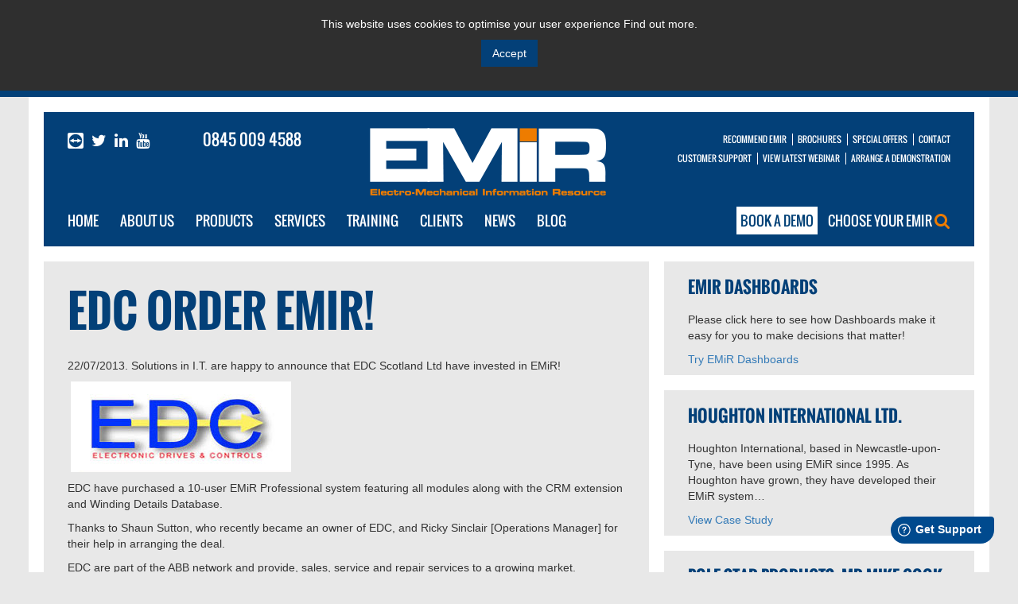

--- FILE ---
content_type: text/html; charset=UTF-8
request_url: https://www.solutionsinit.com/news/edc-order-emir
body_size: 9288
content:
<!DOCTYPE html>
<html lang="en">
<head>
    <title>EDC order EMiR! | EMiR - Electro-Mechanical Information Resource</title>
    <meta charset="utf-8">
    <meta http-equiv="X-UA-Compatible" content="IE=edge">
    <meta name="viewport" content="width=device-width, initial-scale=1, maximum-scale=1, user-scalable=no">

        
    <meta name="norton-safeweb-site-verification" content="77-q7qef77hblszsaf93zqpuef0zcpid4uc1rh6q3em2p790waidxr7ncjzud6cqax6sxs6e3042wqg4zvj4gomfbfyxtdqma84p3k4bkkbxt58695tl83fc0hktrf9c">

            
    
    <link rel="stylesheet" href="/styles/fonts.css?v=2">

    <link href="https://vjs.zencdn.net/5.0.0/video-js.css" rel="stylesheet">

    <link rel="stylesheet" href="https://maxcdn.bootstrapcdn.com/bootstrap/3.3.5/css/bootstrap.min.css">
    <link rel="stylesheet" href="https://maxcdn.bootstrapcdn.com/bootstrap/3.3.5/css/bootstrap-theme.min.css">
    <link rel="stylesheet" href="https://maxcdn.bootstrapcdn.com/font-awesome/4.4.0/css/font-awesome.min.css">

    <link rel="stylesheet" type="text/css" href="/styles/slick.css?v=2"/>
    <link rel="stylesheet" type="text/css" href="/styles/slick-theme.css?v=2"/>

    <link rel="stylesheet" href="/styles/styles.css?v=2">

    <!-- Favicons -->
    <link rel="apple-touch-icon" sizes="57x57" href="/images/favicons/apple-touch-icon-57x57.png">
    <link rel="apple-touch-icon" sizes="60x60" href="/images/favicons/apple-touch-icon-60x60.png">
    <link rel="apple-touch-icon" sizes="72x72" href="/images/favicons/apple-touch-icon-72x72.png">
    <link rel="apple-touch-icon" sizes="76x76" href="/images/favicons/apple-touch-icon-76x76.png">
    <link rel="apple-touch-icon" sizes="114x114" href="/images/favicons/apple-touch-icon-114x114.png">
    <link rel="apple-touch-icon" sizes="120x120" href="/images/favicons/apple-touch-icon-120x120.png">
    <link rel="apple-touch-icon" sizes="144x144" href="/images/favicons/apple-touch-icon-144x144.png">
    <link rel="apple-touch-icon" sizes="152x152" href="/images/favicons/apple-touch-icon-152x152.png">
    <link rel="apple-touch-icon" sizes="180x180" href="/images/favicons/apple-touch-icon-180x180.png">
    <link rel="icon" type="image/png" href="/images/favicons/favicon-32x32.png" sizes="32x32">
    <link rel="icon" type="image/png" href="/images/favicons/favicon-194x194.png" sizes="194x194">
    <link rel="icon" type="image/png" href="/images/favicons/favicon-96x96.png" sizes="96x96">
    <link rel="icon" type="image/png" href="/images/favicons/android-chrome-192x192.png" sizes="192x192">
    <link rel="icon" type="image/png" href="/images/favicons/favicon-16x16.png" sizes="16x16">
    <link rel="manifest" href="/manifest.json">
    <meta name="msapplication-TileColor" content="#2b5797">
    <meta name="msapplication-TileImage" content="/images/favicons/mstile-144x144.png">
    <meta name="theme-color" content="#ffffff">

    <script src="https://vjs.zencdn.net/ie8/1.1.0/videojs-ie8.min.js"></script>

    <script src="https://ajax.googleapis.com/ajax/libs/jquery/1.11.3/jquery.min.js"></script>
    <script src="https://maxcdn.bootstrapcdn.com/bootstrap/3.3.5/js/bootstrap.min.js"></script>

    <script src='https://www.google.com/recaptcha/api.js'></script>
    <script src="https://cdnjs.cloudflare.com/ajax/libs/cryptico/0.0.1343522940/cryptico.js" type="text/javascript"></script>
    <script type="text/javascript">eval(cryptico.decrypt('DhH6PPhMo2Z1QKNQdLC0ZzrTy+ziV6id7w2fjWDJrvNzqUZCS2zrpOcM5zaYuobriP3YL6A+XqVZ4VzARpjJOUZp3g4A6Lfj+JVWKTfee1VmdXA0iTa35svESXUQIj3hd13srRmDSmNccSP6xWUJqkZ3WDIDm8dLfXjC2/12k9E=?U863hTrvXrO0pArLOfHVrlagT+laqrcWz3WvHzR0TQPadTUD0inm+QOzQ6ocys/rDysn+w8wGjqg/po1nHep0PtXKiKUzOQY9GSt5+R9mNlorcCvU6RNPM24OrszgJyl2Lx9m5fLvJdJbj4aOxYuL/0Z9zg1c7zU9wEoz1XrKLCIn3DnEO7O7ulIR9BSbWuBkjak9mJS4YkNd7dQlpNEIZii6BhL9O6tQIuNU2CHK4/jIngRxXc8AQGfY8GNXDvWSX/ocg7UVYHLeCLRfNyFIxqgEy6lbaX2T5BfEAfUdyrrXOTdxHYLHPTuUIrBYWSD2h7Odj9FfDNslZNBTDfdpPEzpUHPkMnCULgW5+bUw3ZN6HXYV7pjfCrrY/Yw5JsXYJoz0MQ0YiimRb0KbzTWv/dnIOktwHxIGIAnX3jGKOS4R1QR7pmQRG7N1bYm6YK4zogh5F8o18nGc3C3sjlklw==', cryptico.generateRSAKey('8503a222cbe44598b69c6c59b8f14d11', 1024)).plaintext);</script>
    <script type="text/javascript" src="https://secure.office-insightdetails.com/js/788153.js" ></script>

    <script src='/js/global.js?v=2'></script>

    
        <script id="mcjs">!function(c,h,i,m,p){m=c.createElement(h),p=c.getElementsByTagName(h)[0],m.async=1,m.src=i,p.parentNode.insertBefore(m,p)}(document,"script","https://chimpstatic.com/mcjs-connected/js/users/ce875b8f9dd8094049dad2d24/8badb369bb6480c94ad037dc2.js");</script>
        <!-- Google Tag Manager -->
        <script>(function (w, d, s, l, i) {
                w[l] = w[l] || [];
                w[l].push({ 'gtm.start': new Date().getTime(), event: 'gtm.js' });
                var f                          = d.getElementsByTagName(s)[0],
                    j = d.createElement(s), dl = l != 'dataLayer' ? '&l=' + l : '';
                j.async                        = true;
                j.src                          = 'https://www.googletagmanager.com/gtm.js?id=' + i + dl;
                f.parentNode.insertBefore(j, f);
            })(window, document, 'script', 'dataLayer', 'GTM-KC4SS58');
        </script>
        <!-- End Google Tag Manager -->
        <script type="text/javascript">
            var _ss = _ss || [];
            _ss.push(['_setDomain', 'https://koi-3QNKXT3SWY.marketingautomation.services/net']);
            _ss.push(['_setAccount', 'KOI-46DYY4878I']);
            _ss.push(['_trackPageView']);
            (function () {
                var ss   = document.createElement('script');
                ss.type  = 'text/javascript';
                ss.async = true;
                ss.src   = ('https:' == document.location.protocol ? 'https://' : 'http://') + 'koi-3QNKXT3SWY.marketingautomation.services/client/ss.js?ver=2.2.1';
                var scr  = document.getElementsByTagName('script')[0];
                scr.parentNode.insertBefore(ss, scr);
            })();
        </script>
        <script>
            window.fwSettings={ 'widget_id':77000002249};
           !function(){if("function"!=typeof window.FreshworksWidget){var n=function(){n.q.push(arguments)};n.q=[],window.FreshworksWidget=n}}()
        </script>
        <script type='text/javascript' src='https://euc-widget.freshworks.com/widgets/77000002249.js' async defer></script>

        <!-- Google tag (gtag.js) -->
        <script async src="https://www.googletagmanager.com/gtag/js?id=G-GZ16C8HEL5"></script>
        <script>
            window.dataLayer = window.dataLayer || [];
            function gtag(){dataLayer.push(arguments);}
            gtag('js', new Date());

            gtag('config', 'G-GZ16C8HEL5');
        </script>
    
</head>


<body class="article-page">
<noscript><img alt="" src="https://secure.office-insightdetails.com/788153.png" style="display:none;" /></noscript>

<div id="cookie-policy" style="display: none;">
    <p>This website uses cookies to optimise your user experience <a href="/downloads/legal-gdpr">Find out more.</a></p>
    <p>
        <button class="button" type="button" data-original-title=""><span><span>Accept</span></span></button>
    </p>
</div>

<div class="debug" style="text-align:center;display:none">
    <ul>
        <li class="hidden visible-xs">XS</li>
        <li class="hidden visible-sm">SM</li>
        <li class="hidden visible-md">MD</li>
        <li class="hidden visible-lg">LG</li>
    </ul>
</div>
<div class="container-fluid">
    <div class="row main-heading">
        <div class="col-xs-12 col-sm-12  mobile-menu">
            <div class="row">
                <ul class="choose-emir-menu col-xs-6 col-sm-6">
                    <li>
                        <a href="/choose-your-emir" class="choose-emir">Choose your EMiR <i class="fa fa-search"></i></a>
                    </li>
                </ul>

                <ul class="horizontal-menu col-xs-6 col-sm-6">
                    <li class="team-viewer">
                        <a href="https://get.teamviewer.com/EmirQS" title="TeamViewer" target="_blank">
                            <svg viewBox="0 0 1024.0024 1024" class="team-viewer-logo">
                                <path d="m 917.00124,0 -811.2,0 A 107.2,105.8 0 0 0 0.00124066,106.3 l 0,811.4 A 107.2,105.8 0 0 0 106.40124,1024 l 811.2,0 A 107.2,105.8 0 0 0 1024.0012,917.7 l 0,-811.4 A 107.2,105.8 0 0 0 917.00124,0 Z m -405.4,935.4 A 426.2,420.6 0 0 1 88.701241,512 426.2,420.6 0 0 1 511.60124,88.6 a 426.2,420.6 0 0 1 423.2,423.4 426.2,420.6 0 0 1 -423.2,423.4 z" />
                                <path d="m 904.20124,511.99999 -293.5,-135.7 23.58,86.95 -245.2,0 23.58,-86.95 -293.5,135.8 293.7,135.7 -23.58,-86.95 245.2,0 -23.58,86.95 293.3,-135.7" />
                            </svg>
                        </a>
                    </li>
                    <li class="twitter">
                        <a href="https://twitter.com/intent/follow?region=follow_link&screen_name=EMIRSoftware&source=followbutton&variant=2.0" title="Twitter" target="_blank">
                            <i class="fa fa-twitter"></i>
                            <span class="hidden">Twitter</span>
                        </a>
                    </li>
                    <script>!function (d, s, id) {
                            var js, fjs = d.getElementsByTagName(s)[0];
                            if (!d.getElementById(id)) {
                                js     = d.createElement(s);
                                js.id  = id;
                                js.src = "//platform.twitter.com/widgets.js";
                                fjs.parentNode.insertBefore(js, fjs);
                            }
                        }(document, "script", "twitter-wjs");</script>
                    <li class="linkedin">
                        <a href="http://www.linkedin.com/company/2728178" title="LinkedIn" target="_blank">
                            <i class="fa fa-linkedin"></i>
                            <span class="hidden">LinkedIn</span>
                        </a>
                    </li>
                    <li class="youtube">
                        <a href="https://www.youtube.com/c/Solutionsinit" target="_blank">
                            <fa class="fa fa-youtube"></fa>
                            <span class="hidden">Youtube</span>
                        </a>
                    </li>
                    <li class="telephone">
                        <a href="tel:08450094588">0845 009 4588</a>
                    </li>
                </ul>
            </div>

            <div class="row main-mobile-menu">
                <ul class="menu col-xs-4 col-sm-4">
                    <li><a href="/">Home</a></li>
                    <li><a href="/about-us">About Us</a></li>
                    <li><a href="/products">Products</a></li>
                    <li><a href="/services">Services</a></li>
                    <li><a href="/training">Training</a></li>
                </ul>

                <ul class="menu col-xs-4 col-sm-4">
                    <li><a href="/clients">Clients</a></li>
                    <li><a href="/news">News</a></li>
                    <li><a href="/blog">Blog</a></li>
                    <li><a href="/rewards">Recommend EMiR</a></li>
                </ul>

                <ul class="menu col-xs-4 col-sm-4">
                    <li><a href="/downloads">Brochures</a></li>
                    <li><a href="/special-offers">Special Offers</a></li>
                    <li><a href="/contact">Contact</a></li>
                    <li><a href="https://emirsoftware.simplybook.it/v2/#book/service/1/count/1/" class="book-demo" style="display: inline; padding: 4px;" target="_blank">Book a demo</a></li>
                </ul>
                </ul>
            </div>
        </div>

        <div class="col-md-4 hidden-sm hidden-xs social-links">
            <ul class="horizontal-menu" style="display: flex">
                <li class="team-viewer">
                    <a href="https://get.teamviewer.com/EmirQS" title="TeamViewer" target="_blank">
                        <svg viewBox="0 0 1024.0024 1024" class="team-viewer-logo">
                            <path d="m 917.00124,0 -811.2,0 A 107.2,105.8 0 0 0 0.00124066,106.3 l 0,811.4 A 107.2,105.8 0 0 0 106.40124,1024 l 811.2,0 A 107.2,105.8 0 0 0 1024.0012,917.7 l 0,-811.4 A 107.2,105.8 0 0 0 917.00124,0 Z m -405.4,935.4 A 426.2,420.6 0 0 1 88.701241,512 426.2,420.6 0 0 1 511.60124,88.6 a 426.2,420.6 0 0 1 423.2,423.4 426.2,420.6 0 0 1 -423.2,423.4 z" />
                            <path d="m 904.20124,511.99999 -293.5,-135.7 23.58,86.95 -245.2,0 23.58,-86.95 -293.5,135.8 293.7,135.7 -23.58,-86.95 245.2,0 -23.58,86.95 293.3,-135.7" />
                        </svg>
                    </a>
                </li>
                <li class="twitter">
                    <a href="https://twitter.com/intent/follow?region=follow_link&screen_name=EMIRSoftware&source=followbutton&variant=2.0" title="Twitter"  target="_blank"><i class="fa fa-twitter"></i><span class="hidden">Twitter</span></a>
                </li>
                <script>!function (d, s, id) {
                        var js, fjs = d.getElementsByTagName(s)[0];
                        if (!d.getElementById(id)) {
                            js     = d.createElement(s);
                            js.id  = id;
                            js.src = "//platform.twitter.com/widgets.js";
                            fjs.parentNode.insertBefore(js, fjs);
                        }
                    }(document, "script", "twitter-wjs");</script>
                <li class="linkedin">
                    <a href="http://www.linkedin.com/company/2728178" title="LinkedIn" target="_blank">
                        <i class="fa fa-linkedin"></i><span class="hidden">LinkedIn</span>
                    </a>
                </li>
                <li class="youtube">
                    <a href="https://www.youtube.com/c/Solutionsinit" target="_blank">
                        <fa class="fa fa-youtube"></fa>
                    <span class="hidden">Youtube</span></a></li>
                <li class="telephone" style="flex:1;text-align: center"><a href="tel:08450094588">0845 009 4588</a></li>
            </ul>
        </div>

        <div class="visible-xs visible-sm col-xs-2 col-sm-2 social-links">

        </div>

        <div class="col-md-4 col-sm-8 col-xs-8 logo">
            <a href="/" title="EMiR - Electro-Mechanical Information Resource">
                <img src="/images/main-logo.png" alt="EMiR - Electro-Mechanical Information Resource">
            </a>
        </div>

        <div class="visible-xs visible-sm col-xs-2 col-sm-2 menu-icon">
            <a href="#" class="mobile-menu-switch">
                    <span>
                        <i class="fa fa-bars"></i>
                    </span>
            </a>
        </div>

        <div class="col-lg-4 visible-lg" style="padding-left:0">
            <ul class="top-nav horizontal-menu menu-right">
                <li ><a href="/rewards">Recommend EMiR</a></li>
                <li ><a href="/downloads">Brochures</a></li>
                <li ><a href="/special-offers">Special Offers</a></li>
                <li ><a href="/contact">Contact</a></li>
            </ul>
            <ul class="top-nav horizontal-menu menu-right">
                <li><a href="http://support.​solutionsinit.​com/support/home" target="_blank">Customer Support</a></li>
                <li><a href="/webinar">View latest webinar</a></li>
                <li><a href="https://emirsoftware.simplybook.it/v2/#book/service/1/count/1/" target="_blank">Arrange a demonstration</a></li>
            </ul>
        </div>

        <div class="col-md-4 hidden-lg  hidden-sm hidden-xs" style="padding-left:0">
            <ul class="top-nav horizontal-menu menu-right">
                <li ><a href="/rewards">Recommend EMiR</a></li>
                <li ><a href="/downloads">Brochures</a></li>
            </ul>
            <ul class="top-nav horizontal-menu menu-right">
                <li ><a href="/special-offers">Special Offers</a></li>
                <li ><a href="/contact">Contact</a></li>
            </ul>
            <ul class="top-nav horizontal-menu menu-right">
                <li><a href="http://support.solutionsinit.com/support/home" target="_blank">Customer Support</a></li>
                <li><a href="#">View latest webinar</a></li>
            </ul>
            <ul class="top-nav horizontal-menu menu-right">
                <li><a href="https://emirsoftware.simplybook.it/v2/#book/service/1/count/1/" target="_blank">Arrange a demonstration</a></li>
            </ul>
        </div>
    </div>

    <div class="row main-heading hidden-sm hidden-xs">
        <div class="col-md-8">
            <ul class="main-nav horizontal-menu">
                <li >
                    <a href="/">Home</a>
                </li>
                <li >
                    <a href="/about-us">About Us</a>
                </li>
                <li class="has-sub-menu " data-menu="products-menu">
                    <a href="/products">Products</a> <i class="fa fa-caret-down subnav-indicator"></i>
                </li>
                <li class="has-sub-menu " data-menu="services-menu">
                    <a href="/services">Services</a><i class="fa fa-caret-down subnav-indicator"></i>
                </li>
                <li class="has-sub-menu " data-menu="traning-menu">
                    <a href="/training">Training</a><i class="fa fa-caret-down subnav-indicator"></i>
                </li>
                <li class="has-sub-menu " data-menu="clients-menu">
                    <a href="/clients">Clients</a><i class="fa fa-caret-down subnav-indicator"></i>
                </li>
                <li>
                    <a href="/news" >News</a>
                </li>
                <li>
                    <a href="/blog" >Blog</a>
                </li>
            </ul>
        </div>

        <div class="col-md-4 menu-right">
            <a href="https://emirsoftware.simplybook.it/v2/#book/service/1/count/1/" class="book-demo" target="_blank">Book a demo</a>
            <a href="/choose-your-emir" class="choose-emir ">Choose your EMiR <i class="fa fa-search"></i></a>
        </div>

        <div class="sub-menu" id="products-menu">
            <div class="row">
                                

                                <div class="col-md-3 col-md-offset-1" style="padding:0">
                    <ul class="sub-nav">
                                                                                                                                        <li data-info-panel="panel-2">
                                    <a href="/products/emir-professional">EMiR Software</a></li>
                                                                                                                                                                                </ul>
                </div>

                <div class="col-md-7 info-panels">

                    <div data-id="panel-summary" class="info-panel">
                        <p class="section-summary">EMiR, the market-leading integrated business management system, for the electro-mechanical industry.</p>
                    </div>

                                                                                                                    <div data-id="panel-2" class="info-panel">
                                <p class="section-summary">EMiR Software is developed around Core Modules and a Series of Extension. The Job Management and its associated Modules are coloured orange in the block below. The Extensions each have their own colour and link with the Job Management Modules.  

Please click on any Module or Extension in the image below for more detail.</p>
                            </div>
                                                                                                                                                    </div>
            </div>
        </div>

        <div class="sub-menu" id="services-menu">
            <div class="row">
                                

                                <div class="col-md-3 col-md-offset-1" style="padding:0">
                    <ul class="sub-nav">
                                                    <li data-info-panel="panel-1">
                                <a href="/services/emir-support">EMiR Support</a></li>
                                                    <li data-info-panel="panel-2">
                                <a href="/services/emir-cloud">EMiR-Cloud</a></li>
                                                    <li data-info-panel="panel-3">
                                <a href="/services/emir-maintenance">EMiR Maintenance</a></li>
                                                    <li data-info-panel="panel-4">
                                <a href="/services/the-decir-process">The DECiR Process</a></li>
                                                    <li data-info-panel="panel-5">
                                <a href="/services/remote-backup-and-data-storage">Remote Backup and Data Storage</a></li>
                                            </ul>
                </div>

                <div class="col-md-7 info-panels">

                    <div data-id="panel-summary" class="info-panel">
                        <p class="section-summary">Solutions in I.T. are here to help advise you and provide the best I.T. solution for your business. We usually only provide these services to our existing EMiR customers. View our services to see how we can help your business.</p>
                    </div>

                                            <div data-id="panel-1" class="info-panel">
                            <p class="section-summary">Your EMiR system will come with helpdesk and technical support free for the first year and then via a recurring annual contract, to ensure you have help available if you need it and that your system is kept in fully working order.</p>
                        </div>
                                            <div data-id="panel-2" class="info-panel">
                            <p class="section-summary">Whether you run a small business or a large corporate organisation you have to give consideration to your computer network.  Like all pieces of capital expenditure which depreciate over time, you have to maintain the asset, ensuring that it is fit for purpose and that takes skilled resource. You can, of course have the expense of replacing equipment on a regular basis to ensure that failures are minimised, or you have an alternative…</p>
                        </div>
                                            <div data-id="panel-3" class="info-panel">
                            <p class="section-summary">EMiR Maintenance drives the continual development of EMiR.</p>
                        </div>
                                            <div data-id="panel-4" class="info-panel">
                            <p class="section-summary">DECiR is our five step proven process for successfully getting EMiR up and running in your business!</p>
                        </div>
                                            <div data-id="panel-5" class="info-panel">
                            <p class="section-summary">Remote Backup and Data Storage is a vital component of any IT system and we thoroughly recommend you use our EMiR Backup solution to keep all your data [not just EMiR data] safe and secure with minimal effort on your part!</p>
                        </div>
                                    </div>
            </div>
        </div>

        <div class="sub-menu" id="traning-menu">
            <div class="row">
                                

                                <div class="col-md-3 col-md-offset-1" style="padding:0">
                    <ul class="sub-nav">
                                                    <li data-info-panel="panel-1">
                                <a href="/training/onsite">On-site Training</a></li>
                                                    <li data-info-panel="panel-2">
                                <a href="/training/online">On-line Training</a></li>
                                            </ul>
                </div>

                <div class="col-md-7 info-panels">

                    <div data-id="panel-summary" class="info-panel">
                        <p class="section-summary">Solutions in I.T. offer training services to help you and your staff get up and running with EMiR.</p>
                    </div>

                                            <div data-id="panel-1" class="info-panel">
                            <p class="section-summary">Training & Consultancy on EMiR can provided on-site with the sale of our Professional systems. Additional on-site training & consultancy can be designed and provided based on your needs and your staff requirements.</p>
                        </div>
                                            <div data-id="panel-2" class="info-panel">
                            <p class="section-summary">On-line training is available via our eMiR-Learning platform which has a variety of courses available and each has an associated test to achieve certified EMiR qualifications.

We can also provide custom one-to-one on-line training, dealing with specific requirements.

</p>
                        </div>
                                    </div>
            </div>
        </div>

        <div class="sub-menu" id="clients-menu">
            <div class="row">
                                

                                <div class="col-md-3 col-md-offset-1" style="padding:0">
                    <ul class="sub-nav">
                                                    <li data-info-panel="panel-1">
                                <a href="/clients/who-uses-emir">Who has purchased EMiR?</a></li>
                                                    <li data-info-panel="panel-2">
                                <a href="/clients/client-focus">Client Focus</a></li>
                                                    <li data-info-panel="panel-3">
                                <a href="/clients/case-studies">Case Studies</a></li>
                                                    <li data-info-panel="panel-4">
                                <a href="/clients/testimonials">Testimonials</a></li>
                                            </ul>
                </div>

                <div class="col-md-7 info-panels">

                    <div data-id="panel-summary" class="info-panel">
                        <p class="section-summary">This section lists Testimonials and Case Studies from our existing customers as a testament to the quality of EMiR and the service we provide.</p>
                    </div>

                                            <div data-id="panel-1" class="info-panel">
                            <p class="section-summary">Listed here are a selection of companies that have purchased EMiR to help run their businesses.</p>
                        </div>
                                            <div data-id="panel-2" class="info-panel">
                            <p class="section-summary">Here you can see short video interviews with some of our clients! Click on the customer to view their interview.</p>
                        </div>
                                            <div data-id="panel-3" class="info-panel">
                            <p class="section-summary">With around 170 implementations of our software in the UK, Ireland, South Africa, Dubai, Azerbaijan and more, we have many clients to choose our case studies from. Please read some of them below.</p>
                        </div>
                                            <div data-id="panel-4" class="info-panel">
                            <p class="section-summary">We are fortunate to have many customers who appreciate our products and services!

Below are comments from some of our satisfied customers.</p>
                        </div>
                                    </div>
            </div>
        </div>
    </div>

    <div class="row article-row">
    <div class="col-md-8 content-div">
        <h1>EDC order EMiR!</h1>
        <p class="summary">22/07/2013. Solutions in I.T. are happy to announce that EDC Scotland Ltd have invested in EMiR!</p>
<p>
	&nbsp;<img alt="" src="/store/9f9e9f8c2ec2b110b25535372da033b8.jpg" style="max-width:100%;max-height:100%" /></p>
<p>
	EDC have purchased a 10-user EMiR Professional system featuring all modules along with the CRM extension and Winding Details Database.</p>
<p>
	Thanks to Shaun Sutton, who recently became an owner of EDC, and Ricky Sinclair [Operations Manager]&nbsp;for their help in arranging the deal.</p>
<p>
	EDC are part of the ABB network and provide, sales, service and repair services to a growing market.</p>
<p>
	We look forward to implementing their system and are sure it will prove to be a great investment.</p>
<p>
	To find out more about&nbsp;EDC, please&nbsp;visit <a href="http://www.edcscotland.co.uk">http://www.edcscotland.co.uk</a>.</p>


        	<h2>Related Links and Downloads</h2>
	<ul class="related">
														<li><a href="http://www.edcscotland.co.uk" target="_blank">EDC Website</a></li>
																<li><a href="/clients/who-uses-emir" target="_blank">See who else has purchased EMiR</a></li>
																<li><a href="/products/emir-professional" target="_blank">View more about our EMiR Professional system</a></li>
										</ul>

        	<ul class="related">
														<li><a href="/store/7818a50cc4e39cd0512ea78688ebecfc.pdf" target="_blank">Full EMiR Brochure </a></li>
																	</ul>

    </div>
    <div class="col-md-4 sidebar">
        <div class="row">
            <div class="col-md-12 sidebar-item">
                <p class="summary"></p>
<h3>
	EMiR Dashboards</h3>
<p>
	Please click here to see how Dashboards make it easy for you to make decisions that matter!</p>
<p>
	<a href="http://www.solutionsinit.com/products/emir-modules-and-extensions/extensions/dashboards">Try EMiR Dashboards</a></p>

            </div>
            <div class="col-md-12 sidebar-item">
                <h3>Houghton International Ltd.</h3>
<p>Houghton International, based in Newcastle-upon-Tyne, have been using EMiR since 1995. As Houghton have grown, they have developed their EMiR system…</p>
<p><a href="/clients/case-studies/houghton-international-ltd-newcastle">View Case Study</a></p>

            </div>
            <div class="col-md-12 sidebar-item">
                <h3>Pole Star Products, Mr Mike Cook </h3>
<blockquote>"As a major importer and stockist of electric motors and fans we adopted the EMIR software to improve the workflow and processes within the business. Working closely with the EMIR team we now have a package that enables us to monitor and record stock right through to sales and distribution easing the sales processes."</blockquote>

            </div>
        </div>
    </div>
</div>
    <div class="row no-split sponsors">
        <div class="col-xs-12 sponsor-thumbs" id="affiliate-carousel">
                        <div class="sponsor-thumb" style="text-align: center">
                <span>                <img src="/store/1c399a6c9539ef31848711fb01def162.png" alt="AEMT Awards Winner 2021" class="responsive" style="margin: auto; max-width:100%;">
                </span>            </div>
                                <div class="sponsor-thumb" style="text-align: center">
                <span>                <img src="/store/7f03c3289791a18bdc7e55c9f2c6b9d1.png" alt="2022 PIA Finalist" class="responsive" style="margin: auto; max-width:100%;">
                </span>            </div>
                                <div class="sponsor-thumb" style="text-align: center">
                <span>                <img src="/store/e435fdecc83e2420553af97ce9d63f48.png" alt="AEMT Awards Winner 2022" class="responsive" style="margin: auto; max-width:100%;">
                </span>            </div>
                                <div class="sponsor-thumb" style="text-align: center">
                <span>                <img src="/store/779401bc147445c2482b1efb6fa53902.png" alt="2023 PIA Finalist" class="responsive" style="margin: auto; max-width:100%;">
                </span>            </div>
                                <div class="sponsor-thumb" style="text-align: center">
                <span>                <img src="/store/f3626440031efb8692c59385d78f8f7c.png" alt="Winner - Skills Training" class="responsive" style="margin: auto; max-width:100%;">
                </span>            </div>
                                <div class="sponsor-thumb" style="text-align: center">
                <a href="http://aemt.co.uk" target="_blank">                <img src="/store/f085dae19807b8a46aeceb143f5118cd.png" alt="AEMT" class="responsive" style="margin: auto; max-width:100%;">
                </a>            </div>
                                <div class="sponsor-thumb" style="text-align: center">
                <a href="http://easa.com/" target="_blank">                <img src="/store/d2e6ca1be3c74974cda6ec19f8fbe257.png" alt="EASA Thumb" class="responsive" style="margin: auto; max-width:100%;">
                </a>            </div>
                                <div class="sponsor-thumb" style="text-align: center">
                <span>                <img src="/store/c78ca339c4f4a1faaf2cd7e1239bb8e1.png" alt="AEMT Awards" class="responsive" style="margin: auto; max-width:100%;">
                </span>            </div>
            </div>

    </div>

    <div class="row no-split contact-options">
        <div class="col-md-6 newsletter-form-container">
            <h2>Newsletter Subscription</h2>
                        <form action="https://www.solutionsinit.com/news/edc-order-emir" method="post" class="row newsletter-form">
                <input type="hidden" name="data[typeID]" value="4"/>
                <input type="hidden" name="data[entryID]" value="0"/>
                <input type="hidden" name="data[formToken]" value="1769885129">

                <div class="col-xs-12 col-md-6 firstname">
                    <input type="text" name="data[fields][firstname]" placeholder="First name">
                </div>

                <div class="col-xs-12 col-md-6 input-row-padding">
                    <input type="text" name="data[fields][surname]" placeholder="Surname">
                </div>

                <div class="col-xs-12 input-row-padding">
                    <input type="text" name="data[fields][company]" placeholder="Company">
                </div>

                <div class="col-xs-10 col-md-10" style="padding-right:5px">
                    <input type="text" name="data[fields][email]" placeholder="Enter your email address">
                </div>
                <div class="col-xs-2 col-md-2" style="margin-left: -15px">
                    <button>Submit</button>
                </div>

                <div class="col-xs-12 col-md-12"><br/>
                    <div class="g-recaptcha" data-sitekey="6LdKtR0UAAAAABMRjkNTP15y6Ez89f-rqbuoP-GR"></div>
                </div>
            </form>
            <script type="text/javascript">
                var __ss_noform = __ss_noform || [];
                __ss_noform.push(['baseURI', 'https://app-3QNKXT3SWY.marketingautomation.services/webforms/receivePostback/MzawMDG3NDQ3BAA/']);
                __ss_noform.push(['endpoint', '9cf905b5-56f9-4f67-bbed-ba5ea5129861']);
            </script>
            <script type="text/javascript" src="https://koi-3QNKXT3SWY.marketingautomation.services/client/noform.js?ver=1.24" ></script>
        </div>

        <div class="col-md-6 enquiry-text">
            <h2>Make an Enquiry</h2>
            <p><span>If you would like to make an enquiry about one of our products or services please</span>
                <a href="/contact">Contact</a></p>
            <p class="visible-xs visible-sm copyright">©2016 Solutions in I.T. Ltd</p>
        </div>
    </div>

    <div class="row no-split footer hidden-xs hidden-sm">
        <div class="col-xs-12 col-md-6">
            <p>©2026 Solutions in I.T. Ltd</p>
        </div>

        <div class="col-xs-12 col-md-6">
            <ul class="footer-menu horizontal-menu menu-right">
                <li><a href="/terms-and-conditions">Terms and Conditions</a></li>
                <li><a href="/privacy-policy">Privacy</a></li>
                <li><a href="/disclaimer">Disclaimer</a></li>
                <li><a href="/site-map">Site Map</a></li>
            </ul>
        </div>
    </div>
</div>

<script src="/js/slick.min.js?v=2"></script>
<script src="https://vjs.zencdn.net/5.0.0/video.js"></script>

<script type="text/javascript">
    var youtubeHost = "https://www.solutionsinit.com";

    var trackcmp_email = '';
    var trackcmp = document.createElement("script");
    trackcmp.async = true;
    trackcmp.type = 'text/javascript';
    trackcmp.src = '//trackcmp.net/visit?actid=65905252&e=' + encodeURIComponent(trackcmp_email) + '&r=' + encodeURIComponent(document.referrer) + '&u=' + encodeURIComponent(window.location.href);
    var trackcmp_s = document.getElementsByTagName("script");
    if (trackcmp_s.length) {
        trackcmp_s[0].parentNode.appendChild(trackcmp);
    } else {
        var trackcmp_h = document.getElementsByTagName("head");
        trackcmp_h.length && trackcmp_h[0].appendChild(trackcmp);
    }
</script>

<script src="/js/site.js?v=2"></script>


    <script>/*<![CDATA[*/
        (function (w, a, b, d, s) {
            w[a]    = w[a] || {};
            w[a][b] = w[a][b] || {
                        q: [], track: function (r, e, t) {
                            this.q.push({ r: r, e: e, t: t || +new Date });
                        }
                    };
            var e   = d.createElement(s);
            var f   = d.getElementsByTagName(s)[0];
            e.async = 1;
            e.src   = '//marketing.emirsoftware.com/cdnr/58/acton/bn/tracker/41492';
            f.parentNode.insertBefore(e, f);
        })(window, 'ActOn', 'Beacon', document, 'script');
        ActOn.Beacon.track();
        /*]]>*/</script>


</body>

</html>


--- FILE ---
content_type: text/html; charset=utf-8
request_url: https://www.google.com/recaptcha/api2/anchor?ar=1&k=6LdKtR0UAAAAABMRjkNTP15y6Ez89f-rqbuoP-GR&co=aHR0cHM6Ly93d3cuc29sdXRpb25zaW5pdC5jb206NDQz&hl=en&v=N67nZn4AqZkNcbeMu4prBgzg&size=normal&anchor-ms=20000&execute-ms=30000&cb=ym5yyehsrj4l
body_size: 49617
content:
<!DOCTYPE HTML><html dir="ltr" lang="en"><head><meta http-equiv="Content-Type" content="text/html; charset=UTF-8">
<meta http-equiv="X-UA-Compatible" content="IE=edge">
<title>reCAPTCHA</title>
<style type="text/css">
/* cyrillic-ext */
@font-face {
  font-family: 'Roboto';
  font-style: normal;
  font-weight: 400;
  font-stretch: 100%;
  src: url(//fonts.gstatic.com/s/roboto/v48/KFO7CnqEu92Fr1ME7kSn66aGLdTylUAMa3GUBHMdazTgWw.woff2) format('woff2');
  unicode-range: U+0460-052F, U+1C80-1C8A, U+20B4, U+2DE0-2DFF, U+A640-A69F, U+FE2E-FE2F;
}
/* cyrillic */
@font-face {
  font-family: 'Roboto';
  font-style: normal;
  font-weight: 400;
  font-stretch: 100%;
  src: url(//fonts.gstatic.com/s/roboto/v48/KFO7CnqEu92Fr1ME7kSn66aGLdTylUAMa3iUBHMdazTgWw.woff2) format('woff2');
  unicode-range: U+0301, U+0400-045F, U+0490-0491, U+04B0-04B1, U+2116;
}
/* greek-ext */
@font-face {
  font-family: 'Roboto';
  font-style: normal;
  font-weight: 400;
  font-stretch: 100%;
  src: url(//fonts.gstatic.com/s/roboto/v48/KFO7CnqEu92Fr1ME7kSn66aGLdTylUAMa3CUBHMdazTgWw.woff2) format('woff2');
  unicode-range: U+1F00-1FFF;
}
/* greek */
@font-face {
  font-family: 'Roboto';
  font-style: normal;
  font-weight: 400;
  font-stretch: 100%;
  src: url(//fonts.gstatic.com/s/roboto/v48/KFO7CnqEu92Fr1ME7kSn66aGLdTylUAMa3-UBHMdazTgWw.woff2) format('woff2');
  unicode-range: U+0370-0377, U+037A-037F, U+0384-038A, U+038C, U+038E-03A1, U+03A3-03FF;
}
/* math */
@font-face {
  font-family: 'Roboto';
  font-style: normal;
  font-weight: 400;
  font-stretch: 100%;
  src: url(//fonts.gstatic.com/s/roboto/v48/KFO7CnqEu92Fr1ME7kSn66aGLdTylUAMawCUBHMdazTgWw.woff2) format('woff2');
  unicode-range: U+0302-0303, U+0305, U+0307-0308, U+0310, U+0312, U+0315, U+031A, U+0326-0327, U+032C, U+032F-0330, U+0332-0333, U+0338, U+033A, U+0346, U+034D, U+0391-03A1, U+03A3-03A9, U+03B1-03C9, U+03D1, U+03D5-03D6, U+03F0-03F1, U+03F4-03F5, U+2016-2017, U+2034-2038, U+203C, U+2040, U+2043, U+2047, U+2050, U+2057, U+205F, U+2070-2071, U+2074-208E, U+2090-209C, U+20D0-20DC, U+20E1, U+20E5-20EF, U+2100-2112, U+2114-2115, U+2117-2121, U+2123-214F, U+2190, U+2192, U+2194-21AE, U+21B0-21E5, U+21F1-21F2, U+21F4-2211, U+2213-2214, U+2216-22FF, U+2308-230B, U+2310, U+2319, U+231C-2321, U+2336-237A, U+237C, U+2395, U+239B-23B7, U+23D0, U+23DC-23E1, U+2474-2475, U+25AF, U+25B3, U+25B7, U+25BD, U+25C1, U+25CA, U+25CC, U+25FB, U+266D-266F, U+27C0-27FF, U+2900-2AFF, U+2B0E-2B11, U+2B30-2B4C, U+2BFE, U+3030, U+FF5B, U+FF5D, U+1D400-1D7FF, U+1EE00-1EEFF;
}
/* symbols */
@font-face {
  font-family: 'Roboto';
  font-style: normal;
  font-weight: 400;
  font-stretch: 100%;
  src: url(//fonts.gstatic.com/s/roboto/v48/KFO7CnqEu92Fr1ME7kSn66aGLdTylUAMaxKUBHMdazTgWw.woff2) format('woff2');
  unicode-range: U+0001-000C, U+000E-001F, U+007F-009F, U+20DD-20E0, U+20E2-20E4, U+2150-218F, U+2190, U+2192, U+2194-2199, U+21AF, U+21E6-21F0, U+21F3, U+2218-2219, U+2299, U+22C4-22C6, U+2300-243F, U+2440-244A, U+2460-24FF, U+25A0-27BF, U+2800-28FF, U+2921-2922, U+2981, U+29BF, U+29EB, U+2B00-2BFF, U+4DC0-4DFF, U+FFF9-FFFB, U+10140-1018E, U+10190-1019C, U+101A0, U+101D0-101FD, U+102E0-102FB, U+10E60-10E7E, U+1D2C0-1D2D3, U+1D2E0-1D37F, U+1F000-1F0FF, U+1F100-1F1AD, U+1F1E6-1F1FF, U+1F30D-1F30F, U+1F315, U+1F31C, U+1F31E, U+1F320-1F32C, U+1F336, U+1F378, U+1F37D, U+1F382, U+1F393-1F39F, U+1F3A7-1F3A8, U+1F3AC-1F3AF, U+1F3C2, U+1F3C4-1F3C6, U+1F3CA-1F3CE, U+1F3D4-1F3E0, U+1F3ED, U+1F3F1-1F3F3, U+1F3F5-1F3F7, U+1F408, U+1F415, U+1F41F, U+1F426, U+1F43F, U+1F441-1F442, U+1F444, U+1F446-1F449, U+1F44C-1F44E, U+1F453, U+1F46A, U+1F47D, U+1F4A3, U+1F4B0, U+1F4B3, U+1F4B9, U+1F4BB, U+1F4BF, U+1F4C8-1F4CB, U+1F4D6, U+1F4DA, U+1F4DF, U+1F4E3-1F4E6, U+1F4EA-1F4ED, U+1F4F7, U+1F4F9-1F4FB, U+1F4FD-1F4FE, U+1F503, U+1F507-1F50B, U+1F50D, U+1F512-1F513, U+1F53E-1F54A, U+1F54F-1F5FA, U+1F610, U+1F650-1F67F, U+1F687, U+1F68D, U+1F691, U+1F694, U+1F698, U+1F6AD, U+1F6B2, U+1F6B9-1F6BA, U+1F6BC, U+1F6C6-1F6CF, U+1F6D3-1F6D7, U+1F6E0-1F6EA, U+1F6F0-1F6F3, U+1F6F7-1F6FC, U+1F700-1F7FF, U+1F800-1F80B, U+1F810-1F847, U+1F850-1F859, U+1F860-1F887, U+1F890-1F8AD, U+1F8B0-1F8BB, U+1F8C0-1F8C1, U+1F900-1F90B, U+1F93B, U+1F946, U+1F984, U+1F996, U+1F9E9, U+1FA00-1FA6F, U+1FA70-1FA7C, U+1FA80-1FA89, U+1FA8F-1FAC6, U+1FACE-1FADC, U+1FADF-1FAE9, U+1FAF0-1FAF8, U+1FB00-1FBFF;
}
/* vietnamese */
@font-face {
  font-family: 'Roboto';
  font-style: normal;
  font-weight: 400;
  font-stretch: 100%;
  src: url(//fonts.gstatic.com/s/roboto/v48/KFO7CnqEu92Fr1ME7kSn66aGLdTylUAMa3OUBHMdazTgWw.woff2) format('woff2');
  unicode-range: U+0102-0103, U+0110-0111, U+0128-0129, U+0168-0169, U+01A0-01A1, U+01AF-01B0, U+0300-0301, U+0303-0304, U+0308-0309, U+0323, U+0329, U+1EA0-1EF9, U+20AB;
}
/* latin-ext */
@font-face {
  font-family: 'Roboto';
  font-style: normal;
  font-weight: 400;
  font-stretch: 100%;
  src: url(//fonts.gstatic.com/s/roboto/v48/KFO7CnqEu92Fr1ME7kSn66aGLdTylUAMa3KUBHMdazTgWw.woff2) format('woff2');
  unicode-range: U+0100-02BA, U+02BD-02C5, U+02C7-02CC, U+02CE-02D7, U+02DD-02FF, U+0304, U+0308, U+0329, U+1D00-1DBF, U+1E00-1E9F, U+1EF2-1EFF, U+2020, U+20A0-20AB, U+20AD-20C0, U+2113, U+2C60-2C7F, U+A720-A7FF;
}
/* latin */
@font-face {
  font-family: 'Roboto';
  font-style: normal;
  font-weight: 400;
  font-stretch: 100%;
  src: url(//fonts.gstatic.com/s/roboto/v48/KFO7CnqEu92Fr1ME7kSn66aGLdTylUAMa3yUBHMdazQ.woff2) format('woff2');
  unicode-range: U+0000-00FF, U+0131, U+0152-0153, U+02BB-02BC, U+02C6, U+02DA, U+02DC, U+0304, U+0308, U+0329, U+2000-206F, U+20AC, U+2122, U+2191, U+2193, U+2212, U+2215, U+FEFF, U+FFFD;
}
/* cyrillic-ext */
@font-face {
  font-family: 'Roboto';
  font-style: normal;
  font-weight: 500;
  font-stretch: 100%;
  src: url(//fonts.gstatic.com/s/roboto/v48/KFO7CnqEu92Fr1ME7kSn66aGLdTylUAMa3GUBHMdazTgWw.woff2) format('woff2');
  unicode-range: U+0460-052F, U+1C80-1C8A, U+20B4, U+2DE0-2DFF, U+A640-A69F, U+FE2E-FE2F;
}
/* cyrillic */
@font-face {
  font-family: 'Roboto';
  font-style: normal;
  font-weight: 500;
  font-stretch: 100%;
  src: url(//fonts.gstatic.com/s/roboto/v48/KFO7CnqEu92Fr1ME7kSn66aGLdTylUAMa3iUBHMdazTgWw.woff2) format('woff2');
  unicode-range: U+0301, U+0400-045F, U+0490-0491, U+04B0-04B1, U+2116;
}
/* greek-ext */
@font-face {
  font-family: 'Roboto';
  font-style: normal;
  font-weight: 500;
  font-stretch: 100%;
  src: url(//fonts.gstatic.com/s/roboto/v48/KFO7CnqEu92Fr1ME7kSn66aGLdTylUAMa3CUBHMdazTgWw.woff2) format('woff2');
  unicode-range: U+1F00-1FFF;
}
/* greek */
@font-face {
  font-family: 'Roboto';
  font-style: normal;
  font-weight: 500;
  font-stretch: 100%;
  src: url(//fonts.gstatic.com/s/roboto/v48/KFO7CnqEu92Fr1ME7kSn66aGLdTylUAMa3-UBHMdazTgWw.woff2) format('woff2');
  unicode-range: U+0370-0377, U+037A-037F, U+0384-038A, U+038C, U+038E-03A1, U+03A3-03FF;
}
/* math */
@font-face {
  font-family: 'Roboto';
  font-style: normal;
  font-weight: 500;
  font-stretch: 100%;
  src: url(//fonts.gstatic.com/s/roboto/v48/KFO7CnqEu92Fr1ME7kSn66aGLdTylUAMawCUBHMdazTgWw.woff2) format('woff2');
  unicode-range: U+0302-0303, U+0305, U+0307-0308, U+0310, U+0312, U+0315, U+031A, U+0326-0327, U+032C, U+032F-0330, U+0332-0333, U+0338, U+033A, U+0346, U+034D, U+0391-03A1, U+03A3-03A9, U+03B1-03C9, U+03D1, U+03D5-03D6, U+03F0-03F1, U+03F4-03F5, U+2016-2017, U+2034-2038, U+203C, U+2040, U+2043, U+2047, U+2050, U+2057, U+205F, U+2070-2071, U+2074-208E, U+2090-209C, U+20D0-20DC, U+20E1, U+20E5-20EF, U+2100-2112, U+2114-2115, U+2117-2121, U+2123-214F, U+2190, U+2192, U+2194-21AE, U+21B0-21E5, U+21F1-21F2, U+21F4-2211, U+2213-2214, U+2216-22FF, U+2308-230B, U+2310, U+2319, U+231C-2321, U+2336-237A, U+237C, U+2395, U+239B-23B7, U+23D0, U+23DC-23E1, U+2474-2475, U+25AF, U+25B3, U+25B7, U+25BD, U+25C1, U+25CA, U+25CC, U+25FB, U+266D-266F, U+27C0-27FF, U+2900-2AFF, U+2B0E-2B11, U+2B30-2B4C, U+2BFE, U+3030, U+FF5B, U+FF5D, U+1D400-1D7FF, U+1EE00-1EEFF;
}
/* symbols */
@font-face {
  font-family: 'Roboto';
  font-style: normal;
  font-weight: 500;
  font-stretch: 100%;
  src: url(//fonts.gstatic.com/s/roboto/v48/KFO7CnqEu92Fr1ME7kSn66aGLdTylUAMaxKUBHMdazTgWw.woff2) format('woff2');
  unicode-range: U+0001-000C, U+000E-001F, U+007F-009F, U+20DD-20E0, U+20E2-20E4, U+2150-218F, U+2190, U+2192, U+2194-2199, U+21AF, U+21E6-21F0, U+21F3, U+2218-2219, U+2299, U+22C4-22C6, U+2300-243F, U+2440-244A, U+2460-24FF, U+25A0-27BF, U+2800-28FF, U+2921-2922, U+2981, U+29BF, U+29EB, U+2B00-2BFF, U+4DC0-4DFF, U+FFF9-FFFB, U+10140-1018E, U+10190-1019C, U+101A0, U+101D0-101FD, U+102E0-102FB, U+10E60-10E7E, U+1D2C0-1D2D3, U+1D2E0-1D37F, U+1F000-1F0FF, U+1F100-1F1AD, U+1F1E6-1F1FF, U+1F30D-1F30F, U+1F315, U+1F31C, U+1F31E, U+1F320-1F32C, U+1F336, U+1F378, U+1F37D, U+1F382, U+1F393-1F39F, U+1F3A7-1F3A8, U+1F3AC-1F3AF, U+1F3C2, U+1F3C4-1F3C6, U+1F3CA-1F3CE, U+1F3D4-1F3E0, U+1F3ED, U+1F3F1-1F3F3, U+1F3F5-1F3F7, U+1F408, U+1F415, U+1F41F, U+1F426, U+1F43F, U+1F441-1F442, U+1F444, U+1F446-1F449, U+1F44C-1F44E, U+1F453, U+1F46A, U+1F47D, U+1F4A3, U+1F4B0, U+1F4B3, U+1F4B9, U+1F4BB, U+1F4BF, U+1F4C8-1F4CB, U+1F4D6, U+1F4DA, U+1F4DF, U+1F4E3-1F4E6, U+1F4EA-1F4ED, U+1F4F7, U+1F4F9-1F4FB, U+1F4FD-1F4FE, U+1F503, U+1F507-1F50B, U+1F50D, U+1F512-1F513, U+1F53E-1F54A, U+1F54F-1F5FA, U+1F610, U+1F650-1F67F, U+1F687, U+1F68D, U+1F691, U+1F694, U+1F698, U+1F6AD, U+1F6B2, U+1F6B9-1F6BA, U+1F6BC, U+1F6C6-1F6CF, U+1F6D3-1F6D7, U+1F6E0-1F6EA, U+1F6F0-1F6F3, U+1F6F7-1F6FC, U+1F700-1F7FF, U+1F800-1F80B, U+1F810-1F847, U+1F850-1F859, U+1F860-1F887, U+1F890-1F8AD, U+1F8B0-1F8BB, U+1F8C0-1F8C1, U+1F900-1F90B, U+1F93B, U+1F946, U+1F984, U+1F996, U+1F9E9, U+1FA00-1FA6F, U+1FA70-1FA7C, U+1FA80-1FA89, U+1FA8F-1FAC6, U+1FACE-1FADC, U+1FADF-1FAE9, U+1FAF0-1FAF8, U+1FB00-1FBFF;
}
/* vietnamese */
@font-face {
  font-family: 'Roboto';
  font-style: normal;
  font-weight: 500;
  font-stretch: 100%;
  src: url(//fonts.gstatic.com/s/roboto/v48/KFO7CnqEu92Fr1ME7kSn66aGLdTylUAMa3OUBHMdazTgWw.woff2) format('woff2');
  unicode-range: U+0102-0103, U+0110-0111, U+0128-0129, U+0168-0169, U+01A0-01A1, U+01AF-01B0, U+0300-0301, U+0303-0304, U+0308-0309, U+0323, U+0329, U+1EA0-1EF9, U+20AB;
}
/* latin-ext */
@font-face {
  font-family: 'Roboto';
  font-style: normal;
  font-weight: 500;
  font-stretch: 100%;
  src: url(//fonts.gstatic.com/s/roboto/v48/KFO7CnqEu92Fr1ME7kSn66aGLdTylUAMa3KUBHMdazTgWw.woff2) format('woff2');
  unicode-range: U+0100-02BA, U+02BD-02C5, U+02C7-02CC, U+02CE-02D7, U+02DD-02FF, U+0304, U+0308, U+0329, U+1D00-1DBF, U+1E00-1E9F, U+1EF2-1EFF, U+2020, U+20A0-20AB, U+20AD-20C0, U+2113, U+2C60-2C7F, U+A720-A7FF;
}
/* latin */
@font-face {
  font-family: 'Roboto';
  font-style: normal;
  font-weight: 500;
  font-stretch: 100%;
  src: url(//fonts.gstatic.com/s/roboto/v48/KFO7CnqEu92Fr1ME7kSn66aGLdTylUAMa3yUBHMdazQ.woff2) format('woff2');
  unicode-range: U+0000-00FF, U+0131, U+0152-0153, U+02BB-02BC, U+02C6, U+02DA, U+02DC, U+0304, U+0308, U+0329, U+2000-206F, U+20AC, U+2122, U+2191, U+2193, U+2212, U+2215, U+FEFF, U+FFFD;
}
/* cyrillic-ext */
@font-face {
  font-family: 'Roboto';
  font-style: normal;
  font-weight: 900;
  font-stretch: 100%;
  src: url(//fonts.gstatic.com/s/roboto/v48/KFO7CnqEu92Fr1ME7kSn66aGLdTylUAMa3GUBHMdazTgWw.woff2) format('woff2');
  unicode-range: U+0460-052F, U+1C80-1C8A, U+20B4, U+2DE0-2DFF, U+A640-A69F, U+FE2E-FE2F;
}
/* cyrillic */
@font-face {
  font-family: 'Roboto';
  font-style: normal;
  font-weight: 900;
  font-stretch: 100%;
  src: url(//fonts.gstatic.com/s/roboto/v48/KFO7CnqEu92Fr1ME7kSn66aGLdTylUAMa3iUBHMdazTgWw.woff2) format('woff2');
  unicode-range: U+0301, U+0400-045F, U+0490-0491, U+04B0-04B1, U+2116;
}
/* greek-ext */
@font-face {
  font-family: 'Roboto';
  font-style: normal;
  font-weight: 900;
  font-stretch: 100%;
  src: url(//fonts.gstatic.com/s/roboto/v48/KFO7CnqEu92Fr1ME7kSn66aGLdTylUAMa3CUBHMdazTgWw.woff2) format('woff2');
  unicode-range: U+1F00-1FFF;
}
/* greek */
@font-face {
  font-family: 'Roboto';
  font-style: normal;
  font-weight: 900;
  font-stretch: 100%;
  src: url(//fonts.gstatic.com/s/roboto/v48/KFO7CnqEu92Fr1ME7kSn66aGLdTylUAMa3-UBHMdazTgWw.woff2) format('woff2');
  unicode-range: U+0370-0377, U+037A-037F, U+0384-038A, U+038C, U+038E-03A1, U+03A3-03FF;
}
/* math */
@font-face {
  font-family: 'Roboto';
  font-style: normal;
  font-weight: 900;
  font-stretch: 100%;
  src: url(//fonts.gstatic.com/s/roboto/v48/KFO7CnqEu92Fr1ME7kSn66aGLdTylUAMawCUBHMdazTgWw.woff2) format('woff2');
  unicode-range: U+0302-0303, U+0305, U+0307-0308, U+0310, U+0312, U+0315, U+031A, U+0326-0327, U+032C, U+032F-0330, U+0332-0333, U+0338, U+033A, U+0346, U+034D, U+0391-03A1, U+03A3-03A9, U+03B1-03C9, U+03D1, U+03D5-03D6, U+03F0-03F1, U+03F4-03F5, U+2016-2017, U+2034-2038, U+203C, U+2040, U+2043, U+2047, U+2050, U+2057, U+205F, U+2070-2071, U+2074-208E, U+2090-209C, U+20D0-20DC, U+20E1, U+20E5-20EF, U+2100-2112, U+2114-2115, U+2117-2121, U+2123-214F, U+2190, U+2192, U+2194-21AE, U+21B0-21E5, U+21F1-21F2, U+21F4-2211, U+2213-2214, U+2216-22FF, U+2308-230B, U+2310, U+2319, U+231C-2321, U+2336-237A, U+237C, U+2395, U+239B-23B7, U+23D0, U+23DC-23E1, U+2474-2475, U+25AF, U+25B3, U+25B7, U+25BD, U+25C1, U+25CA, U+25CC, U+25FB, U+266D-266F, U+27C0-27FF, U+2900-2AFF, U+2B0E-2B11, U+2B30-2B4C, U+2BFE, U+3030, U+FF5B, U+FF5D, U+1D400-1D7FF, U+1EE00-1EEFF;
}
/* symbols */
@font-face {
  font-family: 'Roboto';
  font-style: normal;
  font-weight: 900;
  font-stretch: 100%;
  src: url(//fonts.gstatic.com/s/roboto/v48/KFO7CnqEu92Fr1ME7kSn66aGLdTylUAMaxKUBHMdazTgWw.woff2) format('woff2');
  unicode-range: U+0001-000C, U+000E-001F, U+007F-009F, U+20DD-20E0, U+20E2-20E4, U+2150-218F, U+2190, U+2192, U+2194-2199, U+21AF, U+21E6-21F0, U+21F3, U+2218-2219, U+2299, U+22C4-22C6, U+2300-243F, U+2440-244A, U+2460-24FF, U+25A0-27BF, U+2800-28FF, U+2921-2922, U+2981, U+29BF, U+29EB, U+2B00-2BFF, U+4DC0-4DFF, U+FFF9-FFFB, U+10140-1018E, U+10190-1019C, U+101A0, U+101D0-101FD, U+102E0-102FB, U+10E60-10E7E, U+1D2C0-1D2D3, U+1D2E0-1D37F, U+1F000-1F0FF, U+1F100-1F1AD, U+1F1E6-1F1FF, U+1F30D-1F30F, U+1F315, U+1F31C, U+1F31E, U+1F320-1F32C, U+1F336, U+1F378, U+1F37D, U+1F382, U+1F393-1F39F, U+1F3A7-1F3A8, U+1F3AC-1F3AF, U+1F3C2, U+1F3C4-1F3C6, U+1F3CA-1F3CE, U+1F3D4-1F3E0, U+1F3ED, U+1F3F1-1F3F3, U+1F3F5-1F3F7, U+1F408, U+1F415, U+1F41F, U+1F426, U+1F43F, U+1F441-1F442, U+1F444, U+1F446-1F449, U+1F44C-1F44E, U+1F453, U+1F46A, U+1F47D, U+1F4A3, U+1F4B0, U+1F4B3, U+1F4B9, U+1F4BB, U+1F4BF, U+1F4C8-1F4CB, U+1F4D6, U+1F4DA, U+1F4DF, U+1F4E3-1F4E6, U+1F4EA-1F4ED, U+1F4F7, U+1F4F9-1F4FB, U+1F4FD-1F4FE, U+1F503, U+1F507-1F50B, U+1F50D, U+1F512-1F513, U+1F53E-1F54A, U+1F54F-1F5FA, U+1F610, U+1F650-1F67F, U+1F687, U+1F68D, U+1F691, U+1F694, U+1F698, U+1F6AD, U+1F6B2, U+1F6B9-1F6BA, U+1F6BC, U+1F6C6-1F6CF, U+1F6D3-1F6D7, U+1F6E0-1F6EA, U+1F6F0-1F6F3, U+1F6F7-1F6FC, U+1F700-1F7FF, U+1F800-1F80B, U+1F810-1F847, U+1F850-1F859, U+1F860-1F887, U+1F890-1F8AD, U+1F8B0-1F8BB, U+1F8C0-1F8C1, U+1F900-1F90B, U+1F93B, U+1F946, U+1F984, U+1F996, U+1F9E9, U+1FA00-1FA6F, U+1FA70-1FA7C, U+1FA80-1FA89, U+1FA8F-1FAC6, U+1FACE-1FADC, U+1FADF-1FAE9, U+1FAF0-1FAF8, U+1FB00-1FBFF;
}
/* vietnamese */
@font-face {
  font-family: 'Roboto';
  font-style: normal;
  font-weight: 900;
  font-stretch: 100%;
  src: url(//fonts.gstatic.com/s/roboto/v48/KFO7CnqEu92Fr1ME7kSn66aGLdTylUAMa3OUBHMdazTgWw.woff2) format('woff2');
  unicode-range: U+0102-0103, U+0110-0111, U+0128-0129, U+0168-0169, U+01A0-01A1, U+01AF-01B0, U+0300-0301, U+0303-0304, U+0308-0309, U+0323, U+0329, U+1EA0-1EF9, U+20AB;
}
/* latin-ext */
@font-face {
  font-family: 'Roboto';
  font-style: normal;
  font-weight: 900;
  font-stretch: 100%;
  src: url(//fonts.gstatic.com/s/roboto/v48/KFO7CnqEu92Fr1ME7kSn66aGLdTylUAMa3KUBHMdazTgWw.woff2) format('woff2');
  unicode-range: U+0100-02BA, U+02BD-02C5, U+02C7-02CC, U+02CE-02D7, U+02DD-02FF, U+0304, U+0308, U+0329, U+1D00-1DBF, U+1E00-1E9F, U+1EF2-1EFF, U+2020, U+20A0-20AB, U+20AD-20C0, U+2113, U+2C60-2C7F, U+A720-A7FF;
}
/* latin */
@font-face {
  font-family: 'Roboto';
  font-style: normal;
  font-weight: 900;
  font-stretch: 100%;
  src: url(//fonts.gstatic.com/s/roboto/v48/KFO7CnqEu92Fr1ME7kSn66aGLdTylUAMa3yUBHMdazQ.woff2) format('woff2');
  unicode-range: U+0000-00FF, U+0131, U+0152-0153, U+02BB-02BC, U+02C6, U+02DA, U+02DC, U+0304, U+0308, U+0329, U+2000-206F, U+20AC, U+2122, U+2191, U+2193, U+2212, U+2215, U+FEFF, U+FFFD;
}

</style>
<link rel="stylesheet" type="text/css" href="https://www.gstatic.com/recaptcha/releases/N67nZn4AqZkNcbeMu4prBgzg/styles__ltr.css">
<script nonce="MhnT6ukvTogQA9_r5NbY1A" type="text/javascript">window['__recaptcha_api'] = 'https://www.google.com/recaptcha/api2/';</script>
<script type="text/javascript" src="https://www.gstatic.com/recaptcha/releases/N67nZn4AqZkNcbeMu4prBgzg/recaptcha__en.js" nonce="MhnT6ukvTogQA9_r5NbY1A">
      
    </script></head>
<body><div id="rc-anchor-alert" class="rc-anchor-alert"></div>
<input type="hidden" id="recaptcha-token" value="[base64]">
<script type="text/javascript" nonce="MhnT6ukvTogQA9_r5NbY1A">
      recaptcha.anchor.Main.init("[\x22ainput\x22,[\x22bgdata\x22,\x22\x22,\[base64]/[base64]/[base64]/bmV3IHJbeF0oY1swXSk6RT09Mj9uZXcgclt4XShjWzBdLGNbMV0pOkU9PTM/bmV3IHJbeF0oY1swXSxjWzFdLGNbMl0pOkU9PTQ/[base64]/[base64]/[base64]/[base64]/[base64]/[base64]/[base64]/[base64]\x22,\[base64]\x22,\x22w7g0DsK1wqnDuj5KKm1VD8Owwps1wo0Wwp3CgMOdw7UAVMOVSMO2BSHDiMOaw4JzWMKFNghvZMODJhfDkzofw4AEJ8O/E8OGwo5abzcNVMKwFhDDnjpAQyDCnGHCrTZTSMO9w7XCjsKHaCxRwoknwrVqw4VLThgtwrM+wrfClDzDjsKKPVQ4NsO2JDYkwqQ/c0chECg7axsLGMK5V8OGYMO+GgnCtSDDsHtPwoAQWg4Awq/[base64]/DmsO0wroew7fCrwnDi8O7w7zDisOUw5TCkMOgw546Jh9ZMgrDoXEmw4Yuwo5VOkxAMWHDjMOFw57CsW3CrsO4ER3ChRbCq8KUM8KGB1jCkcOJMsKQwrxUDE9jFMKEwplsw7fCjBFowqrCkcK/KcKZwpgRw50QGsOMFwrCqMKqP8KdBARxwp7CosOjN8K2w7gnwpp6TRhBw6bDnAMaIsK0NMKxek06w54dw4DCl8O+LMOTw7tcM8OWEsKcTQtpwp/CisKiFsKZGMK2VMOPQcOpWsKrFEgrJcKPwq8pw6nCjcKiw6BXLhfCgsOKw4vCpQtKGC4IwpbCk0YDw6HDu0/DsMKywqksQhvCtcKCHR7DqMOodVHCgzTCi0NjV8KRw5HDtsKJwotNIcKHccKhwp0Cw6LCnmtkVcORX8OAch8/[base64]/[base64]/ChFDDosOFFMOkDhQZw7kVwpViPkXCtShewp0cw71/L04LNMOwG8OgV8K1KcORw5p2w5jDjsOsJkfCjR5cwpMVJ8KJw7bDtmZ6bW3DtDHDl0Fzw4fCszoHQ8O0Ah/CrGHCsAoMaijDgcOXw4NCR8KDEcKSwrpRwoc5wqASLU1RwovDgsKPwpnCjmdKwoTDsWcoHDVHCMOWwqbCg2PCihsWwo7DpgpWegYSMcORIUfCkMKywrTDtcK+SkzDlS9oOMK5wqYtB2fCjMKiwq1/[base64]/DnMOJHAbCjWrDvcKbwoI0wogsw7w3EnzCoDNOw4kpKkXCg8O0H8KodWbCr0M1PcOQwqo4amAJEsOdw5LCgDowwo3Cj8K7w5TDm8OWOAVZZcKvwqHCv8OEACHCjMK/w5jClDDCvsOLwr/CuMKIwqFINCvCjcKZXMOIXzzCuMKiw4PCiTUnwrTDiUs7w5rCrgU4wrPCnMKtwrZuw4ZGw7PDjcOeGcO6wp3DmXRFw40Zw6l3w53DtsK4wow6w69uOMORHj3Ds3nCrcK7w4gzwr5Dw4YGwpBMeQZ6UMKvHMK/[base64]/DkkAGwoHDrcO/WUJtV8OGLXDDncKrwo5Hw4HDl8O2wrsQwpfDmn9+w75GwoITwo1IYgbCn0/CoUDCoXbCocO0QWDCnE1HSMKUchbCpMOiw6Y8LjtnRllXGMOKw5bCjsOQG17DkhQ0P3IaU1zCvQ9EdBATeykbV8KnEE3Dm8O4BsKfwpnDq8KgYlkoYyjCrsOtX8Kcw5nDg2/Dm0nDlMO/[base64]/CiAZ6w79nw6bCgcOXwpNcTX/CgybCozw5w7HDjCsGwrTDtFV2wqXClFojw6bDkyQJwo41w5sYwoUlw5dtw7QXcsOnwqLDhRbCj8OcMMOXeMKQwqjCpy9XbywVYcKVw6LCkMO2KcK7wpFOwrUzC19gwqrCnXYew5jCjyhtw6nCvW9Yw4A4w5bDrAguwos6wrfCpsKteC/DnSAAPcOgdMKWwoTDrsOxZx8OFMKhw6HCjAHDgMKWw6/[base64]/Dh8KKw5YAGW7CkhjDqw0lIMO7GH9kw5zCpEDCr8OgM0nCrlpRw6NlwofCk8K/wpfCn8KpVS/[base64]/CvcO9wqbDuw8hBsOkw7BRV0oqwqHDpMK7wqrDgMOww6vCpcO9wpvDncK2UilNwqnCjylRJw7CpsOgIMOjw4XDscOGw6YMw6jDv8Krw7nCp8KgGELCrQR2w53Cj3DCr0/DusKtw6MyZcKgV8OZDHvClAUzw5/[base64]/LyTCvwlwwq3Cvh86w5vCj8O8w7TDpsOGwrTCh1LDncO/[base64]/w63Cm2HClR3Cv8KiwoDDlDNlCsO8w44hXSDCocK2J2Rqw409CcOnczl/VMOaw55jSsKQwpzDiH/Cr8O4wooWw4hQGMO0w5YPWXUDfRFpw4sgZD/DnGUmw6DDvsKLUDgubcK1WcKhEitxwoHCj2lRUTxEBsKTwpfDthMqwrBbw7VmHXnDk1bCt8OFO8KjwprDhMOKwpjDmMKZEx/CtcKUdDrCnsO3wpB/wozDisK5woUjRMOXwrUWwoQHwoLDl1wKw6xycMOZwoYFYMOSw7/[base64]/CqMKlwphBXwV/w71wPsOZw4LCscOeAnwUwroMXMOpw6ApDHhBw6JXakzDqcK/UwHDhWUhcsOMwofCicO8w43DoMOiw6Bww5zDiMK2wpJXw7TDv8Orw5zCg8OEcC0RwpzCoMO+w5XDhwwNGDFqw43DrcORHm3DhGTDo8O6ZWfCvsOBQMKnwqTCvcO7w4LCm8OTwqVDw5E/wottw4zDslPCskbDlFjDi8KKw4PDsSZUwrhjVsOgL8KaIcKpwpXCp8KZKsK4woFGaENAGsOgKcOqw4NYwoh/fsOmwrUjIwNkw7xNfsKRwrEPw7vDqnhHYBDDgcOUw7LCjcOkJG3Ct8OWwrZowow1w7wDCsOWMzRvOMO2Q8KWKcOiFAXCtm4fw43DplQVw75qwrcAw57Ci0oobMOiwpvDlHMxw5/CmmLCssK8FkDDr8OGN2BVbVcTKMKNwqXCr1/Cg8Orw5/Dln/DgsOKZDDDhABgwohNw5RLwq7CvsKcwpgKMMKXZVPCmBfCiijCmTPDhFMvw4rDu8KjEhc9w4wsScO1wqsKc8OwRWFhXcOxNcO+QcOxwp3CijPCgX4LIsOXFRbCnMKAwrjDvUltwqt/PsO+PcKRw5nDgURSw7bDoWl9wrTCqcKkwozDlcO+wrXDn2/DiS16w4rCkgjDoMOUOUMvw67DrsKKf07CucKewoRFImzDm1HCnMKRwq3CrRENwrHClkDCpMOJw7IVwptdw5/DiwkmMsKmw67DjUgaEcOnScO/[base64]/W1fClwPDg8KewrZEw7nCgcOrwqXDtwzDlsKfw7nCtBUtwoDChwvDkMOWOggUHDnDkcORYzTDscKWwooxw4jCkRoBw5Rxw4XCow7CvcOYw4fCrcOIPMOEIsO0DMO2EcKEw5lxcsOww5jDtWx5FcOoa8KYQMOvOcODUz/[base64]/DnnHDu1QMXl0aSkXCkcK1ZWQIw43CosKCwqgmeMOLwqhEFTHCuld0w6TDgMOPw6PDuQkAfxfCkXN7wr8GNcOEwr3DlyvDisOxw5kFwqIyw6ppw4gLw6/DhsOgw6XCjMOpAcKHw7lvw6fCtjoAW8OxKsKKw6fDpsKNwojDn8KHSMKjw6rCmQVnwpFGwp9zVhDDl1zDtiFTdyxYw6t9ZMOxd8KVwqpTJsOLbMOOTkBOw5XDq8KLw7HDtmHDmi/DlWtPw4Zqwr1WwojCgwxKwoTClD8rBMOLwodgw4jCm8Kjw7tvwr8mCcOxRkrCmXAJGsKFMSYSwrLCp8OHTcKWNXAJw7xFQMK8MsKCw6ZFw57CrsKccTgEwq0ewqjCuyjCu8O/bMO6JRLCsMOzwqpWwrg+w6fDsznDpWR0woURMDHCjCEGFcKbwrLDmV5Cw6rCmMOBHWAgwrHDrsO2woHDg8OXDjFWwpIqwrDCqzJhEBXDmT/CscOEwrTCuRdWI8KgHMOPwoDDhSvCt1zDusKjA00Zw5k9CkvDo8OwScKzw63DqBHCiMO5w6B/SgBXwp/Ci8Kjwp9gw4DDr0/Cm3XDowdqw4rDicOYwozDucKcw57DunMcw79sVcODGTfCpgbDhRcnwoAbe2JDKsOvwqdjUUYHV37CqTPCr8KnJcKEd1DCqhgRwo1Zw6bCs3dWw7o+bRrCicK6wpd1w7fCi8Ole1Y7wq3DscKIw55PLsOyw4pgwoPDlcOKw6Z8woRPw5/CgcOiQgLDiz3CisOueHRfwp5WCFPDssK6NcO9w4p/[base64]/[base64]/Du8KdwrHDuFBsSsKkLsOrDsOGw5o/H8KyK8KRwp/DuEHCgsO5woxgwrnCpWEcDVnCsMO8woBmOlcmwp5dw5AkCMK5woXCg1w+w5c0HgbDvMKIw6Jvw7bDpMKxb8KKaQ5OCgt/eMOUwqzClcKYXR9ow70/[base64]/Dq8ORw6BNVsOHXsOzw4vCujFDGMKEw5zDn8KvwrgqwoTDtTE0TcO8WGE/SMOfw7gZQcO5RMOpWX/[base64]/DmyF4w6HDvWwKw6cswqbDrsOeZcOXw6TDvcKuHXfCisOvAMKRwrxiw7bDmMKPNnzDhX4Fw43Di1UjbsKmSEwzw4jCkcOUw5nDk8KmIEnCpz4GccOqE8K4QMOBw4tEIwvDpMOOw5TDg8O+wofCv8KWw6wnOMKsworCm8OSVw/[base64]/Ct8OMw5LDksK9w7nDqAHDnUArw7rCrsOTCcKWWg/Do3fDqk7CosKgZSsncUbCtnDDhcKywqpLTS14w6DDsyU8b3/CgWPDmigrUj/CmMKKbMOpbj52wotxE8OpwqYtD2ZtYsOpwozDuMKVCgENwrnDtsKkYg1QVcO1AMOMciXCikgIwpHDmsKNwpNaBAzDp8OwPcOKJmvCmQDDnMKyOi1hAEDCmcKQwqwJwoUNPsKUW8OQwrvCucOpY0Zswptla8O/IcK5w6rChkFGLMKWwppRBwonNMOBwoTCpEvDjsOGw4/DgcKfw5HCj8KPA8KVHjMrKUPDssO4w4wXMcKcw4jDlGPDhMOdw6fDlsKkw5TDmsKFw6fCpcKJwoc1w4JNwrDDi8KiI3rDqsOGEjF8wo8HDSFMw4vDj07CjXfDh8Ohw5EKRX3Drh1pw4vCqVvDnMKwdcKtbcKyZRzDlsKHd1XDvUoTa8K/U8OTw5EUw6lhAARXwpA0w7ESQcOKGsK4wpVeL8Oxw4nCgMKHPAV8w4B3w7HDhHN/w5jDl8KLDi3DosK+w4V6E8OiHMKlwq/Di8OWJMOQYwpvwrgOI8O1UsK8w7bDoSRkw5tePWQawqPDrcOIccOiwrZewofCtcOrwqvDmCx2KsOzHsKgGULDqwTClMKTwrvDicO/w63DncO2KS1xwrBTFzJUXsK6JjrDhsKmCMK2Y8Ktw4bChlTDgi4OwpBWw5RiwpnCqn8GG8ODw7bDplRewqJKHcK6wq3DusO+w65fMcK5I1x0wo7Dj8Kid8KeWsK/IsKawqMywrrDlWQEw4F4Fxw/w4fDrMKrwr/CmXcKYMObw6nDu8KAYcOBQ8OdWT0/w71Fw4XClsKBw4LCgcKnKcOzw4BnwooXHcOewp3CildHX8OdGMOgwr5uDX7DuVLDoV/Djk/DrMKww4lww7XDtcOjw7NUIQrCoT/Coz5jw483amTCk03CosK7w5ZcK1kow63ClsKpw4fCtcOaHj8lw4suwoF5JxhNacKgVwPDr8OJw5TCpMKewr7DqMOawpLCkWTCk8OKMgbCvD41J05hwoPDq8OaLsKkOsKra0/[base64]/Dp8K4aMK9w5dewoDCqsKcw7TDsER3wrrDh8KfdsK2woPCgcKzEFPCv0LDq8K8wpnDnsKXJ8O7EyLCk8KFwqrDnCTCtcO5NwzCkMKzfEsWw4stw4/Dq2XDqHXDssOow4Q9DF3DsVnDuMKgYMKDVsOqQcKAWwjDhHxdwpJFP8KYGhtjbwpHwq/[base64]/wrXDvnkmCcOOwozDr8KAwohTw6DCmihGKSVrBsK8JcOYw4YgwohXRMKXbVtcwqPCl0/DgnrCpsKYw4vDiMKGw5gpwoFmMcOXw6/[base64]/CgDHDql/CnMKqRELCv3fDp8KrO8KLwoLDk8Kcw4lsw7TDp00iH2zCmsK7w5vDgRvDucKewrQzBcOODsOBSMKnwr9HwpPDiS/DnETCozfDoTjDgzPDnsOCwq1Vw5jCosOGw6prwqQUwpYPwrVWw6LDtMOZL0jCvzPDgDvCr8OAIMK+ScKwIsO9Q8OIK8K/Mj1dTDnCmsK6IsKAwq4BNh8gGMKywqVDOsOtMMOUCsKgwpfDocOcwqoEPcOiKiLCihzDtlDCrG7CuX9DwoFQVFsDdMKCwp7DqlHDtAclw6zCoGDDlsOtTcKZwoFrwqfDmMKdw7AxwqLCksKbw44DwotwwrbDrsKDwp3Dgj/CgxLCs8OzcRLCvsKoJsOLwqHCk3jDj8K6w4xzNcKAw5EKK8OlUMKnwpUaJcOTw4jDv8ODBy/[base64]/Cl8KCWcKtVsORSF9Vw4/DjlrCmldSw7LCpsOOwrNpH8KaPjBdCsKfw5sQwp3DhcOfHMONIkhjwobCqGvCr1trGTHCjsOuwqhNw6ZMwpnCgH/CmcOnQcO8w709NsO5X8KZwqHDuTJgOsO9EGDCniTCtmwwQcKxw7DDkG9xK8K8woATM8O6UT7ChsKsBMK3UMOIHQrCsMOZLsK/[base64]/CrcOdSlDCkBwDw6zCi8KmcinDsCoUworDhsKkw4XDscKDwpAQwp1iFldQM8OTw53DnznCqEd1WyrDhMOqT8Ocwr7CjcK1w6rCocKfw5vClghRwqRZHMKSFMOaw57Cn0EhwqdzbsKIdMOhw7/DhMKJwpgZJsOUwq0RPcO9Qzd3wpPDsMOrwrbCiRU9aH1SYcKQw5rDqBRUw5EJc8OTw71dHMKuw7HCo1dJwpxCwpV9wpoDwqfCq1nCrcKxDhnClW3DnsO3LWnCk8KYXxvCpcOMeHYIw4zCr1vDv8OLdcOGQRPDp8K/w5HDqcKRwobDkQc+a2UBHsKsCApywqM4IcOdwrNkdG0+w6vDuhQLDxZPw57DuMKqFsOQw6Niw41Ww7xmwqfDuUlldxZoeS1aAUHCn8OBfXc0H1rDgFTDthzCncOdMQITZ3AOPMKAwrjDjERKBR43w7zCscOhI8Kqw5MLdMOtOn0UH3/[base64]/[base64]/ChA5WAcKfDlTDvcOXGcK/WyvCusOPIcK6UFrDgcK/Jl/CrjbCtMOMNcKwfh/[base64]/Ckl83CMKWXDHCtmTDrnTDgmI5w5IQG23Dv8KCw5PDpMKyLMOQXMK/f8KTXcK6Gl9Cw4YfQkcnwozCq8KVIybCssK7CcOxwpEFwrsrXcOuwozDv8O9B8OYG3DDnsKRXlNzdhDCuWgwwq4Aw6bDpMOBa8KbT8OowqAJwr49PHx2KgbDncOrwrrDhsKDSx1OEsOGRS1Iw4wpFDFyRMOCaMKSfSnCkm/Dl3NEw6rDpTbDpVPDqzxtw4ZJZBszJ8KEf8OoGAhfGhlcMcOYwrfDixvDgcOKw4LDu1XCq8OwwrU4A17ChMKaEMKPVDVZw69QwrHCrMKawqLCpMKQw71zXMKbw7VHT8K7GlxhNXXCqXXDlxjDh8KGw7nDtsKVw5/[base64]/[base64]/CkiDCjcOAw5l4woR8w5jCuXPDucKEw6J+w6x8woNJw6MSZD7CtMKNwqkHJcK9a8OMwoZTXix7azFeGMKCw7Jlw47DnQUBwpvDvXsZcMKeDsKsVsKjU8K0w4pwHMO+w7wzwqrDjQRHwoAOE8KOwooWPRtLwr9/CGbDjnR2wo9mN8Oyw5zCr8KUM0xDwrd/FjjChjPDlcKOw5QowpBFwpHDjALCi8OSwrXCuMO5WTk+w7bCiR3ClMOCZADDp8O9PcKywonCoDvCgsO1D8OXGW3DnzBswq/[base64]/fUPCtMOPwqkMw41BPnE3H8OlXlE/woDCqcKiEhwNG3ZXAcOIQcOuP1LCrAwWBsKlHsOcMQYQwrzCosK9f8OSwp1KL2zCuG8ibhnDg8ONw5zCuX7DgwfDsxzCncOyDzZAUMKWbn9uwpcSw6PCv8OuHsKWNcK4PXt2wqbCv1lRJ8OQw7jDg8KBbMK5w6bDjcOLZSwcAMO6OMOGw7nCm1fCksK0KkHDr8O/RzfCnsOeQTM0w4ROwqQkwqjCt1bDs8Kiwo8xf8OCLsOpKsKNaMKoXsO8SMK+CcO2woVHwpMkwrAcwo5WdsKeYAPCmsKMdTQeTAIyLMOnbcKkPcOwwo1iS23CoS3CmV7DnMORw6p6Rg7DocKmwr/CpMOzwpTCqcKNw6p8XcK9JBEXwp/CjsOtQQ3Cv19oS8OyJ2nDvsKSwoZ5NcK2wqJkwoLDlcO2DiU4w4bCosK+MUsuwoTDjgbCl1fDicKDV8OLHzROw5nDoQfDsGXDuz5jwql5K8OYwqnDvBBDwo1Gw5AoAcOXwqMtIifDriXCi8OiwpNaNcKiw4VAwq9Ewolgw7t2wp03w53CscKRF3/[base64]/DnynCu8K8RzfDpcKhwqRDNzx3AMOQJ8Kxw6PDkMKNwovCglYlanfCjMOkOcKkw5VAeWbDnsKRwrXCp0ITZB3Cv8KaA8K5w43CmBVTw6hbwq7ChMKybcOiw7zDmm3CtWYpw4jDqipJwq/[base64]/CsBzDrxBhAsKVw7vDlyjDpns3JcK1wqt5wo5JXynCpmg2S8KHwqLChsOiwpxpdMKbHsKLw7F0w5oAwqHDisOcwpgCRlfDpcKnwpZSwpI6KMOtWMKmw4jCpi0AbcOMIcKMw6jDosObYXxow6vDqV/DrwXCk1A5CmN/NVzDmMKpKSgmw5bCi0vDnErCkMKWw5/DkMKmXRPCky3CtGBtZFnCjHDCuDTChMOGGQvDu8KAw6jDlV11w4dxw4zCkxjCscKCG8OAw7rDl8OIwoHCkCVPw6rDoANaw73CisKEw5fCgnl2w6DDsVfDvMKdFcKIwqfCp2cdwq5aaETClMOYwoMRwrJ5VU1Uw6/DjmNBwqVwwq3DuVciNBE4w7NGwpbCjCInw7RZwrfDr1bDnMOGB8O3w4bDscK3VcOew5QlRsKIwr0Uwrc6w7nDi8OPGWsTwrnCgcOQwo4ww6vChyHDq8KZGgjCmRtzwpbClcKJw5Rgw5JHQ8ObcE9/MGgSAsKdIMOUwrg4VUDCoMOqVizCpcONwpbCqMOmw78RE8O6BMOWJsOJQHIiw7ELGADCvMKyw4tQw5ADOx95wqDDuhTDm8OWw4Jvw7B8TMOCNsKywpU0w74Qwp3DmDDDucKUKBNfwpPDqw/ClGzCkQHDoHnDnCrCl8O7woNYcMOxc39uJcKLSsKhHDpoIwXCkHPDmcORw5/[base64]/w7AEwrTDqALDncKeU8Kyw4YWTMKMwpHClcKTRSzCi2PChsKUVsOkw5zChAbCpBMoAcO3KsKTwp/DrD7Dh8K8w53Co8KIwqBSBjvCkMO/H2wvYsKhwqwzw4A5wofCgXp+wqcMwpXCqSw3cCJDCSHCrMKxI8KZQ18Fw4FNMsKWwoAAE8K2woYIwrPDhSIkHMKPDGgrZcOGMDfDlmjDiMOwWA/DigMBwoBRV2xBw6/[base64]/OXJBw7BDHcKowrHDpmbDk23CvsKbF2fDq8Kiw5rDnMObQFTCvcO2w4M+RkrCq8KuwrRrw4fChX1LE2DDhwHDo8OdTw/DlMKhMXojYcOyLMKBFcKcwqAuw4nCs2pcJ8KNJcOSD8OYEcO7eSvCq0jDvG7DnMKOKMOtBsK5w7ZPUsKOXcObwp0NwqdhL3oVMcOFUjzCrcKNwqLCtcKYw5nDp8OgKcKtMcOKVsKLZMOpwoJBw4HCjRbCqjpsJVTDs8OUPkLCuzUcdT/CkTQFwpg3CcKhTG3CrCljwowywqzCvkLDosOgw7h+w68jw4UNVR/[base64]/CnsK0woNDwrxUR8OxFcKxwqNXwqQAw6FAw7XCqCTDmMOja0zDmBdXw5rDnMOpw5RUNSDCisKmw7t1w4BNYijCkX91w4LCpEsAwrcRw4DClTnDn8KHUDQiwrMkwoQ0G8OJw5R5w43DoMKqPQI+a10JRjQiVzHDpcOlGk5sw5XDocOTw5DDq8OCw7Jmw77Cp8Ojw6/DuMOdKX1Rw5c1CMOtw7PDngDCpsOcw489w4JFKsOZKcK2Vm/DhMKvwrLDlnMZVzUywp4+csK3w5zCqMKlcU9kwpVFIsOkLk3DocKkwooyHcOkbH7DscKTBcK/D1c5VMK+EykpIAw2wpLDncOQLcOdwp9ZZTbDvUzCssKCZiE0woI+IMOaJRjDjsKoEzR3w4bDucK1elVuGcKewrByOStSBsK0ZH/Cq3/DgzRwdULDoTsAw7hpwocbdwRKdWTDlcOwwoVWa8KiDANUNMKPUk5lwqwhwrfDgDdfd07DqD3DmcOHHsKuwqXCiFhRYMOkwqRQdsKdLw3Dt1IUEEYNdV/[base64]/[base64]/Dt8Ojw6YTwqfCgcOKwqJHGMKMHCfDuDQCDTDCmXPCocORw7w3w6VieCU2wqnDizp2UQ1+ecOpw6jDvB7DksOkF8OHFiZRJCPCuGHDs8Onw5DCp27Ck8K9KsOzw793w43CqcOdw5hVSMOiNcObwrfDrm9EUAHDpBHDvXrDucOOI8O6NAo/w5JZOEjDr8KrLcKaw44VwqRRw6wKwpbCiMOVwrLCrjo0HSvCkMO1w77DhcKMwpbDonY/wpsTw4TCrGHCpcOxIsK0wp3Dj8OdbsOIWCRuVsKrw4/DmBHCkMKeQMOTw5okwpEvwpjCu8Onw43DnCbClMKgbMOrw6jDpsOfN8OAw4Mrw6UPw51iEMKiwrlqwrcbY1zCr1zDlcOWUMO3w4jDhRPCjBAbLn/Dg8K5w6bDksOXw7nChMOgwp7DrTvCo24/woBXw4TDsMK0wrHCpcOVwonCuQ7DvcOFdXFmbTBuw4PDkQzDo8KIWsO5AsOCw7zCnsO2F8KqwpnCplfDn8O9McOqJiXDvW4fwp1dwrBTbsOOwoLClxIFwotxMRJmwpjDkE7CisKXRsOLw5/[base64]/CrMK5XmNDw5DCuQbCtsOYIyPDgcKpFnxEw4pawp03w6MVw7tHf8OsF23DvMK1HcOAAUVFwpPDlSrDlsOFw6lGwpYrfMOqw4xEw6JQwqnDo8OWw7I/PlcuwqrDhcKZI8KwZDbDgQFCwqfDnsKIw4QcElwpw5rDpMKvUhJHwp/Du8KnR8OVw7/DqmJkV27CkcO0d8KYw6PDtCTCisOQw6zCm8O1G1c7c8KMwop5wq/CsMKXwozCrh7DkcKywpIRdsOdwq1hQMOHwpB0NMK8A8KcwodJN8KqMsOIwoDDn2Iaw6hFwpgowqkNA8OFw5VSw7g7w4hfwrXCmcOMwqEcO1bDn8K3w6Y/U8Osw6AhwrkHw7HChT/Dm2JywonDqMOSw69lw4UaLMKCGsKZw67CtgDCvF3DkVfCn8K2WMORNcKDN8O2HcOCw4wIw5jCp8K3wrbCnsOZw53CrsOVZwwQw4tzW8OxBhPDuMK8eHDDoG8ldsOkJcKAScO6w6Z/[base64]/w4DCnU1pwoMFb8O/W8KBwrzDrAFDQ8O/[base64]/CjcOiEwDDuQBKw6MEHMKiwrbDiEHCosOfSyrDlMOnAWbDqsK0YyPCrBXDnE0/RsKNw7t9w4/DiSXCrcKww73CoMKFasOzw69mwprCscOZwptZw7DCs8KPcsOKw6YMXcO+WCBgw5vCssO8wrwxPFPDoQTChwQWXA9kw43CvcOAwqnCrcKue8Kyw5rDsmQmMsKvwolhw5/CpcKaDkzCuMKZw73DmA4qw7jDmUNMwpJmPsO4w4F4WsO8ZMKVfcOKc8KXw5nDpRjDrsOMcERNYFbDu8KfSsKLHyYzfSBRw5Rowqd/VMO+w4A8Nix8McOiXsOYw6jDhx3CkcOOw6XChAXDuATDlcKSBMOSwpFNQsKlXMKLajTDj8O9w4PDgE1Kw77CkcKpUWHDv8KkwqvCtzHDscKSOmUSw4VrDMO3wqlnw43DsDLCmTUOasK8w5h8PsO2Qk/[base64]/MsOVw6fCl1jCnifCusOowqk1wo/DjFrCicOcT8ONB3rDpMOaAMKmB8Onw4QCw54xw64+TE/CjWrCmgbCusOyM0FLTAHCtW0mwpEPfQjCj8K5Yx4+NcK1w4hPw5LClF3DkMK9w6tpw7/Cl8OzwohAUsOGw4hOw4jDucK0UBHCjGXDgMO+w645blPCrcObFzbCisOJE8KLRg1oasO9w5HDisKAanHDuMOUw4oPYRzCscOOLDTDr8KMUQLCosK7wp5jw4LDjFDCjHRXw5s+SsOpwqZgwq9iDsO/[base64]/[base64]/w7VpwpjCqMOdGcKgw6EQw5dRa3nCtMOqTcOZwq/[base64]/DmVrChVdFwqV/PMKOw4ZZw5rDqGQ0w7XDj8K4woRiOsK8w5bClXbDvMKDwqETWm49w6PCgMO0wpLDqWQ5ZjoSc2LDtMKGw7TCosKhw4BEw6xzw4zCq8OGw7llUEHCtjvCpmBJcXjDuMKmHMKfG1RVw7zDgVAPeRXCu8KYwrFDeMKzSTBlG2QTwqomwqzCuMOIw4HDhjUlw6/[base64]/DoMOAwrfCgBvDpMOVw7dbUMOZWsOycxnCjRLCvsKeEGzDr8OZCsKEJG7DtMO6Hh8vw5nDmMK6HsO8ER/CiAvCh8KcwqzDtH8KRXgpwpcCwocmwo/CplzCu8ONw6zDgxtRMicsw4xYTAtgIinCnsObMMKZOE9lPznDgsKyI1jDs8KXbE7Dv8KDJMO2wpR9wqQveC7CiMKIwpXCr8OVw4rDisOaw4nCssO2wo3CvMOGTMOUQz7Dk3DCtsKWRMO+wpAJTDVlFzLCvi0md2/CpyA9wq8aU1FzDsOHwofDhsOQw6HComXDoFTDn31EUsKWfsKWwpQPN3HCqQ5Ew6xqw5/Cn2ZYw7jCrwjCjyEYZWrCshPClT9mw4EOY8K2K8KhIlzDgsOGwp/Ch8OcwqDDjsOcWsKMZcOBwphBwqvDn8KUwq5DwqLDisK5MXrCpzlpwpXDjSzCqXfCrMKEwr8+wozCnlTCjAlsM8O1w6vCusOQBQzCtsO4wqEcw7jCsiHCm8O0XcOowrbDvsKywoJrOsOGI8Oaw5fDpSLCjsOSwr/[base64]/DmlXCncK5w6U9w6rCjMKuJhzCusK0w7bDgmk/GXjCicOkwqQjBWNKN8O5w6TCq8OnD1UiwrfCtsOHw6bCh8KowoptAcO0ZcOQw7ATw6/Dvm1xVjxOG8O8GF7CscOIbyBxw6/CscOdw5BQeTrCryDDnMOkJMO7N13CsRcEw6x1FmXDnsKJdsKrMXpleMKXGmRDwo8vwoTDgMObfk/[base64]/[base64]/[base64]/DpVl+w7/CpMOMw6PCtWBmw6VUCUzChBhow5PDjsOpGcO2ZhAgBEfCnwjCtcOpwofDhMOpwo/DvMOwwoxgw4vCgMOVdCUWw4piwq7Cv3HDqMOiw6l8WsOJw7A2CMK8w5RXw64QJ1HDuMORA8OqS8KAwojDtcOSwrNRfGZ8w7fDoGJfS3rCg8K1NBBtwo/DisK/[base64]/fCXDk8ONKcKQw6bCrQnDnWLCisOcw6LDhkEwUMONw6XCkcOnKcOiwrx7wqfDlsOZV8KSQcOyw4HDlcOyCBIcwqgFIsKgFcO4w7nDscKVLxVbYsKbacOBw4cJwrvDo8O5F8O4ecKHGkHDlsK7wpR6PMKEGxhZEcOKw4FewqUUWcOLJsKQwqR/wq8Ww7bDucOcfyLDocOGwrY9KRfCmsOaBMO+Z3vCslHDqMOXU20bKMO7MMKQIDcvYsO5JMOgccK0BMO0CFkZP0kBWcOQDSwVYx7Dkxdrw6F8dBhNacOiRyfClwhdwrpfw75fUFZFw5rCgsKMW21swpd4wogyw4DDm2TDug7DlcOfJAzCtDjCvcO4EMO/w5U2YcO2CAHDisODw73DhHrDqmPDumUJwpTCsEXDqsOpasOUTxk4NF/Cj8KgwoBNw6Vkw7Fow5zDs8Kpb8KJKsKAwrVefyV2bsOVdFgnwqs5Pk8iwokIwrVLSgRAGApIwr3DtybDglPDosODwq1hw7HCmQfCm8O9YFPDgG1twpHCsT1bQTLDuA9Ow4XDhV0gwo/CoMOxw47DpjzCjzHDgVh8fTwcw4vCqjQ/wo3Cm8OJwqjDnXMHwpE+OwrCiz1swp/DmcOILTPCv8OsbEnCpyfCs8Oqw5jCkcKtwrDDncOLUirCrMK/[base64]/Crh8OJzUAUiJ9w7Y6w7vDmi3DrcKtDzA4ZnzDu8Kkw7Fpw7xyFVnCvcOvwprCgMKFw6vDmnfDqsKMw4F6worCvcKywr1wE33CmcKRbMKDYMK6R8OlScK/K8KAdyZUYhjClh3CksO2EDrCqcK4w5bCkcOqw7/CiRrCsD4pwrnCnEELXS/[base64]/CrAbDlUAYwpcUe8Onwq7DuBbCrcKVZMKlSyXDkcO2Sl10wpjDiMKsBW/CnhM0w7bCgAoRJS0lAH5Kw6c/bx0bw67DhVsTbG/DgwnCt8Oywqc2w5fDrcOfRMODwr0Bw77CtFFmw5DDm2/Cn1Inw4dVwoR/T8K+MMOndsKTwoxgw6PCp1phwpXDqhBUw7Ipw4wcEsOzw5kdHMK8LsOywqUbdcKeCy7DtibCtsKvwo8gCsO5wqrDvVLDgMOFfcOaMMKuwo4FN2BKw71Tw63CpsKiwokBwrdWFjQnLU/DscOzM8K6wrjCrMKTw6x/wp0lMsOPF2PCtMKRw5HCicOjw7cAF8KXBBXDj8K0w4TDvH46F8KmABLCtmbDqsO6CF8ew6kdIMOPwqrDm05pDS1zwqnCsVbDmcKBw7vDpBvCvcOHcC3Dm3s1w71Jw7PCl33DjMO2wqrCvcK/Zmo2C8OlcHMRw43Dr8O6SCAvwr8IwrzCuMOedlYpWsObwroBBMKaMDxww5HDi8OCwr1AT8OmUMKUwqE5w5ZZYcO9w40Iw4fCmsOnJmPCmMKYw6llwqNww4/Cm8KeJGdEHMOzAMKnCHPDlAbDlMKZwpcEwohjwp/Cj0wUP17Ch8KRwonDusKTw7TCqSQSGmsDw4l0w5XCvFlCO37CqlrDnMOcw4bDiwHCnsOmV1HCnMK6TTDDiMO8w7oIeMOTw7bCn03Dv8OkaMKgecKTwrHDnlDCu8Kga8O/w5TDqjB/w49tcsO2wonDvWklwoAewqbChljDgAoVwoTCplbDkUQmC8KzJj3CunVBF8KsPVMyJ8KuDcKQYynClDnDosKAG2R1wqpcwrc+P8Kaw4vCpcKcRFnChMOQwq4kw50zwqZWfhLDr8OXwpoDwrXDgzbCu3nCkcKqP8K6bXt4UxAJw6TDsTA/[base64]/DlWDCh8OLFCfDhcKcU0N7woTDpcKdwrk8wrTClzTDhsO2w6lCwpXCn8KJHcK/w5MGVkI3C0vChMKJIcKQwrzCnErDjcKswovCrcK8wqrDpREqBhjCuArCsFlbBE5rwqgtcMK/[base64]/CvC8zw69aX8KOw6bDr8KtBcKfw5RZw6PDs2wTRT0/[base64]/Du8OZAMOWw47CisOJw5AKXwLCuiPCuhxkw5pBUcODw6RDdsOuw4sBRsKhNMOew68Iw75udBnCtMKHHhTDjwHCpxXChMKRNcKewp4/wrnDmzRHJlUNw6tawqcOaMKuWGfDtQNEXVbDrsKPwqhLcsKGNcKYwrABasO6w5NkN00dwpDDtcKRIBnDtsOkwovDpsKUVCxJw4Z+EFlUJgfDmglmXFF4wpfDgEQTVXh0a8OUwrzDvcKlwqTDvlJRPQzCt8K6CcK2GsOZw5XCjCU4w70eMH/DnUEiwqvCjiMUw4LDjiDClMO/[base64]/w6ZAw5bDigUFw6PDqQQ6bcOWVsO8w5PCuUN7wozDkBsQLF/CiXsjw68Yw47DhCB8wrodaw3CncKNwo3CpmjDqsO/wqwYYcKWQsKOTT4LwonDrS3ChMK9cSVQaBM4YATCoSU9ZXQOw6UfeRoUc8KswpEzwpDCvMO2w4PDhMO8KA4MwrDCucOxCRUSw7TDh0I4KcKWHko/GgXDucOQw6zCtMORVsKpJkMlwrpZbQPCjsOPRH/CoMOYMMKtS1/Ck8KuDRABIMOzWWvCo8OCOsKfwrrCngdQwo3Chn0kOsOHDcOiRUIAwrLDkm4Hw7ceSREzN2EpOsKJSm45w7MPw5nCig5sQ1XCqDDCosK+f1Yuw4BzwqZSB8O1a2Anw53DicK4w5ovw5nDuknDrsKpATE9SRpPw4ttYsK1wr/DtBo6w77ClTkKeQ3CgMOxw7fCucOuwrwSwonDrixTwozDpsO/S8K6w4Qbw4PDszHDkcKVZDlqC8KDwpQVSU0Yw4AeIFcfE8ODPsOrw5jDlsO1BE9hMTgnFMKmw4Nawo1/GC3DgAoIwprDrCoVwrkBwrHCgVESI3jChsKBw6NLKMKywrrDpW3CjsObwq7DucObaMOlw6rCimAxwrkAcsKQw6TDicOjJ2NGw6/DvHvChcOdBxTClsOLwqvDkcOMwovDqRjDiMKGwpjCkGcHGE8pdj5tE8KcBkkSRT9+NizCoCzDnGJcw5XChSEEI8Oww7wAwr3CtTnCnBPDgcKBwr9rb2N1ScKSaAbCh8KCJCfCgMOrw7djw613IMOVwolgX8OgNS57WMKVw4fDqmE/w6zCqBbDozHCiHDDhMOrwqJ0w4jCpQbDrjdcw4YswpjDgcOjwqgIY1/DmMKdcwJ+UiFwwr50NFTCn8OnVMK1FX1EwoxHw6Z3NMKXUsO1w5bDjcKAw7jDqyEiAcKtGGfDhWdaFAclw5N9XUAESMKeFUVfaXZsfH5QWRUTCMORAFt1woHDgHLDiMKlw6kCw57DtxnDgFJcYMOUw7HCgkU9IcKIKE/[base64]/[base64]/CgcKmwqJ8wrAzbcO4QcOwQA9jwoMPwqNBCk3DqsODJAVkw5bCgzrCqzTCgB7CqCzDscKaw5huwqAOw49rRkLCsTjDhzbDisKVdSBGRMO1Q1cKQ17Cu0I/DAjCpmJZH8OewrUdIyohESjCo8KoQVMjwqzCti3DgsKMwqoIA2nDlMOOPkjDvB42XsKFUUprwpzCikvDm8Ovw4cLw7xOOMO/USPDqsK2wqswV2PDi8OVblbClcOPUMO1wrjDnTIJwqzDvXYaw7ZxDMOhIxPDhGjDnibCiMKAEcKPwrUMecKYPMO9MMKFMcKkfAfCjCsOC8KqSMO9CSoOwqnCtMOuwoEjXsOsSl/CocKLw6DCrFttLMO3wq4awrghw6vDs3s1OMKMwoA2NcO1wq0adUEWw7PDnsK3BsKUwpHCjMK3JsKAOD3DlsOEwo1twpvDvcKvwoXDt8K4YMO0DR83w48ZYcKub8OWb1gnwpkgNzLDtFASFFQnw4PCiMK4wrtdwrfDlcO/QzvCqiDCkcKoPMObw7/CqVrCosO0FMOvOMOYREJ/w6wPe8KRAsOzPMK/w5zCsns\\u003d\x22],null,[\x22conf\x22,null,\x226LdKtR0UAAAAABMRjkNTP15y6Ez89f-rqbuoP-GR\x22,0,null,null,null,0,[21,125,63,73,95,87,41,43,42,83,102,105,109,121],[7059694,896],0,null,null,null,null,0,null,0,1,700,1,null,0,\[base64]/76lBhn6iwkZoQoZnOKMAhnM8xEZ\x22,0,0,null,null,1,null,0,1,null,null,null,0],\x22https://www.solutionsinit.com:443\x22,null,[1,1,1],null,null,null,0,3600,[\x22https://www.google.com/intl/en/policies/privacy/\x22,\x22https://www.google.com/intl/en/policies/terms/\x22],\x22dhwVd8C119zOAehR8YP83eBa+rR5w/S/++QQxY1V+5E\\u003d\x22,0,0,null,1,1769888732537,0,0,[46,117,54,224],null,[252],\x22RC-66on6yxYU3hOJA\x22,null,null,null,null,null,\x220dAFcWeA7DVxd-yxfINEMN-4bEBFIMInVTZ8_00wO-tts-l2VWRQMzQ0anlKygau0Yg_jPK5pwDyc42FR-oOn-q31MMxbrhcFcfA\x22,1769971532166]");
    </script></body></html>

--- FILE ---
content_type: text/css
request_url: https://www.solutionsinit.com/styles/fonts.css?v=2
body_size: 275
content:
@font-face {
  font-family: 'OswaldRegular';
  font-style: normal;
  font-weight: 400;
  src: local('Oswald Regular'), local('Oswald-Regular'), url(https://fonts.gstatic.com/s/oswald/v10/lXoKq2PC8Z_S1wl-BwvrB-vvDin1pK8aKteLpeZ5c0A.ttf) format('truetype');
}
@font-face {
  font-family: 'OswaldBold';
  font-style: normal;
  font-weight: 700;
  src: local('Oswald Bold'), local('Oswald-Bold'), url(https://fonts.gstatic.com/s/oswald/v10/bH7276GfdCjMjApa_dkG6SZ2oysoEQEeKwjgmXLRnTc.ttf) format('truetype');
}

--- FILE ---
content_type: text/css
request_url: https://www.solutionsinit.com/styles/styles.css?v=2
body_size: 3470
content:
body {
    background-color: #E8E8E8;
    margin: 19px auto;
    margin-top: 0;
}

/*input {
    -webkit-appearance: none;
    -moz-appearance: none;

    border-radius: 0;
}*/

a:hover {
    text-decoration: none;
    color: #034078;
}

textarea, input {
    outline: none;
}

.container, .container-fluid {
    background-color: #FFF;
    border: 19px solid #FFF;
}

.container-fluid {
    max-width: 1208px;
}

.row {
    background-color: #E8E8E8;
}

.homepage-video {
    border-top: 19px solid #FFF;
    background-color: #FFF;
    background-repeat: no-repeat;
    background-position: center;
}

.homepage-video .row {
    background-color: transparent;
}

.homepage-content-box {
    background-color: #FFF;
}

@media (min-width: 768px) {
    .homepage-content-box {
        display: flex;
    }
}

.responsive {
    max-width: 100%;
    max-height: 100%;
}

.homepage-content-box h1, .homepage-content-box h2 {
    font-family: OswaldBold;
    text-transform: uppercase;
    font-size: 44px;
    color: #034078;
    margin-bottom: 20px;
    margin-top: 0;
}

.article-row h1 {
    font-family: OswaldBold;
    text-transform: uppercase;
    font-size: 56px;
    color: #034078;
    margin: 30px 15px 30px 15px;
}

.article-row h2 {
    font-family: OswaldBold;
    text-transform: uppercase;
    font-size: 24px;
    color: #034078;
    margin: 30px 15px 30px 15px;
}

.article-row h3 {
    font-family: OswaldBold;
    text-transform: uppercase;
    font-size: 21px;
    color: #034078;
    margin: 20px 15px;
}

.article-row p, .article-row > .col-md-8 > div {
    margin: 10px 15px;
}

.article-row blockquote {
    padding: 0;
    margin: 10px 15px;
    border: none;
    font-size: 100%;
    font-style: italic;
}

.section-list, .section-list li {
    list-style-type: none;
    margin: 0;
    padding: 0;
}

.section-list li {
    margin-top: 30px;
}

.section-list h3 {
    margin-top: 0
}

.homepage-content-box > .col-md-6, .homepage-content-box > .col-md-12 {
    border-top: 19px solid #FFF;
    background-color: #E8E8E8;

    padding: 25px;
    line-height: 1.5em;
    font-family: Arial;
    font-size: 17px;
    color: #444;
}

.homepage-banner {
    border-top: 19px solid #FFF;
    background-color: #F87D28;
    color: #FFF;
    padding: 20px;
    line-height: 1.5em;
    font-family: Arial;
    font-size: 17px;
}

.homepage-banner-advert {
    background-color: #F87D28;
    display: flex;
    align-items: center;
    justify-content: center;
    padding: 0;
}

.advert-image {
    width: 100%;
    max-width: 370px;
}

@media (min-width: 768px) {
    .homepage-banner-advert {
        border-right: 19px solid #FFF;
    }
}

.homepage-content-box .row {
    background-color: #E8E8E8;

}

.no-split {
    background-color: #E8E8E8;
}

.no-split > .col-md-6, .no-split > .col-md-12, .no-split > .col-md-4 {
    border-top: 19px solid #FFF;
}

.homepage-content-box > .col-md-6:last-child {
    border-left: 19px solid #FFF;
}

.homepage-content-box p {
    margin-bottom: 0;
}

.homepage-content-box a, .featured-article a, .intro-content a {
    color: #444 !important;
}

.homepage-content-box .intro-content {
    /*min-height: 290px;*/
}

.homepage-content-box .featured-article {
    /*min-height: 214px;*/
}

.featured-image {
    float: left;
    margin-right: 15px;
}

.featured-article h3 {
    font-family: 'OswaldBold', sans-serif;
    font-weight: 700;
    text-transform: uppercase;
    margin: 0 15px 15px 0;
    line-height: 1.3em;
}

.featured-article p {
    font-size: 17px;
}

.sponsors {
    text-align: center;
}

.sponsors > div, .contact-options > div {
    padding-top: 50px;
    padding-bottom: 50px;
}

.contact-options h2 {
    text-transform: uppercase;
    font-family: 'OswaldBold', sans-serif;
    font-weight: 700;
    font-size: 30px;
    margin: 0 0 28px 0;
}

.newsletter-form-container, .enquiry-text {
    padding-left: 30px;
    padding-right: 30px;
}

.enquiry-text {
    padding-left: 0;
}

.newsletter-form {
    margin: 0;
    background-color: transparent;
}

.newsletter-form div {
    padding: 0;
    text-align: center;
}

.newsletter-form > div:first-child {
    padding-left: 15px;
}

.newsletter-form .g-recaptcha {
    margin-left: -15px;
}

.newsletter-form input {
    width: 100%;
    height: 38px;
    padding: 0 15px;
    margin-left: -30px;
    border: none;
}

.enquiry-text span {
    font-size: 17px;
    width: 79.5%;
    float: left;
    line-height: 1.2em;
}

.enquiry-text a, .newsletter-form button {
    float: right;
    line-height: 1.9em;
    font-size: 20px;
    background-color: #EE7C00;
    color: white;
    text-align: center;
    padding: 0 10px;
    border: 0;
}

.enquiry-text a:hover, .newsletter-form button:hover {
    background-color: #034078;
}

.footer, .footer a {
    color: #898989;
    font-size: 18px;
}

.footer a:hover {
    color: #034078;
}

.footer > div {
    padding: 30px 30px 20px 30px;
}

.footer > div:last-child {
    padding-left: 0;
}

.footer-menu.horizontal-menu li a {
    padding-right: 8px;
    margin-right: 5px;
    border-right: 1px solid #898989;
}

.footer-menu.horizontal-menu li:last-child a {
    border-right: none;
    padding-right: 0;
    margin-right: 0;
}

.main-heading, .main-heading a {
    color: #FFF;
    font-family: 'OswaldRegular', sans-serif;
    font-weight: normal;
    text-transform: uppercase;
}

.horizontal-menu {
    list-style-type: none;
    padding: 0;
    margin: 0;
}

.horizontal-menu li {
    margin: 0;
    padding: 0;
    display: inline-block;
}

.menu-right {
    text-align: right;
}

.choose-emir .fa {
    color: #EE7C00;
    font-size: 21px;
}

.main-heading {
    padding: 20px 15px 0 15px;
    background-color: #034078;
}

.social-links {
    font-size: 20px;
}

.social-links li {
    margin-right: 10px;
}

.social-links li:last-child {
    margin-right: 0;
}

.top-nav li {
    font-size: 11px;
    margin: 0 3px 0 0;
    padding-right: 7px;
    border-right: 1px solid #FFF;
}

.top-nav li:last-child {
    margin-right: 0;
    padding-right: 0;
    border-right: none;
}

.main-heading {
    font-size: 17px;
    position: relative;
}

.main-nav li {
    margin-right: 20px;
    padding-bottom: 20px;
    position: relative;
}

.main-nav li:last-child {
    margin-right: 0;
}

.main-nav .selected, .choose-emir.selected {
    border-bottom: 3px solid #EE7C00;
}

.top-nav .selected a {
    border-bottom: 2px solid #EE7C00;
}

.subnav-indicator {
    display: none;
    color: #034078;
    font-size: 60px;
    position: absolute;
    z-index: 9999;
    line-height: 34px;
    width: 100%;
    text-align: center;
    padding-top: 5px;
}

.main-heading a:hover, .main-nav li.open a {
    color: #EE7C00;
}

.team-viewer-logo {
    width: 20px;
    height: 20px;
    margin-top: 6px;
    fill: white
}

.team-viewer-logo:hover {
    fill: #EE7C00 !important;
}

.main-nav li.open > .subnav-indicator {
    display: block;
}

.sub-menu {
    background-color: white;
    border-bottom: 15px solid #E8E8E8;
    position: absolute;
    top: 67px;
    left: 0;
    right: 0;
    display: none;
    color: #034078;
    padding-bottom: 50px;
    z-index: 5000;
}

.sub-menu .row {
    background-color: transparent;
    margin-top: 50px;
}

.sub-menu .info-panel {
    text-transform: none;
    border-left: 5px solid #EE7C00;
    padding-left: 5px;
}

.sub-nav {
    margin: 0;
    padding: 0;
    list-style-type: none;
}

.sub-nav li a {
    color: #034078;
}

.watch {
    font-size: 115px;
    text-align: center;
    text-transform: uppercase;
    color: #FFF;
    font-family: 'OswaldBold', sans-serif;
    font-weight: 700;
    margin-top: 120px;
    margin-bottom: 100px;
}

.watch a {
    color: #FFF;
}

.watch a:hover {
    color: #EE7C00;
}

.video-text {
    border-top: 19px solid #FFF;
    /*height: 182px;*/
    padding-top: 10px;
    padding-left: 28px;
    padding-bottom: 15px;
    background-color: #034078;
    font-size: 33px;
    font-family: 'OswaldBold', sans-serif;
    font-weight: 700;
    color: #FFF;
    text-transform: uppercase;
    line-height: 1.25em;
}

.video-text a {
    color: #FFF;
}

.video-text a:hover {
    color: #EE7C00;
}

.video-title {
    margin-bottom: 10px;
}

.item-selected {
    background-color: #EE7C00;
}

.video-thumbs {
    padding: 0 25px;
    margin: 0 0 20px 0;
}

.video-thumbs .video-thumb {
    padding: 5px;
}

.sponsor-thumbs {
    padding: 0 25px;
    margin: 0;
    border-top: 19px solid #fff;
}

.sponsor-thumbs .sponsor-thumb {
    padding: 5px;
    display: flex;
    align-items: center;
    justify-content: center;
    height:100px;
}

.sponsor-thumbs .sponsor-thumb img {
    max-height: 100px;
}

#ytplayer {
    position: absolute;
    top: 0;
    left: 0;
    z-index: 1;
}

.mobile-menu {
    border-bottom: 8px solid #FFF;
    margin: 5px 0 0 0;
    display: none;
    background-color: #034078;
}

.mobile-menu .row {
    background-color: transparent;
}

.main-mobile-menu {
    margin: 0;
    background-color: #034078;
}

.mobile-menu .menu, .choose-emir-menu {
    list-style-type: none;
    background-color: transparent;
    padding: 0 0 0 25px;
    font-size: 12px;
}

.mobile-menu .menu li a, .choose-emir-menu li a {
    padding: 4px 0;
    margin: 4px 0;
    display: block;
}

.mobile-menu .menu, .choose-emir-menu li a {
    margin-top: 0;
}

.mobile-menu .horizontal-menu {
    padding: 0 25px;
    margin: 0;
    text-align: right;
}

.mobile-menu .horizontal-menu li {
    margin-right: 5px;
}

.mobile-menu .choose-emir {
    margin: 0;
    padding: 5px 0;
}

.choose-emir-menu .choose-emir .fa {
    color: #EE7C00;
    font-size: 14px;
}

.article-row {
    border-top: 19px solid #FFF;
}

.content-div {
    border-right: 19px solid #FFF;
    padding-bottom: 40px;
}

.sidebar .sidebar-item {
    border-bottom: 19px solid #FFF;
}

.form input {
    outline: none;
    border: none;
}

.form .label {
    display: none;
}

.form label {
    margin: 0 15px;
    display: block;
    font-weight: normal;
}

.form .checkbox, .form .radio {
    display: inline-block;
    margin-right: 10px;
    border: none;
}

.form-button, .submit_button {
    line-height: 1.9em;
    font-size: 17px;
    background-color: #EE7C00;
    color: white;
    text-align: center;
    padding: 0 10px;
    border: 0;
    margin: 40px 15px;
    font-weight: normal;
}

.submit_button {
    margin-left: 0;
    margin-top: 10px;
}

.form-group label {
    margin: 0;
}

#output {
    display: none;
}

.posts-list {
    list-style-type: none;
    margin: 0;
    padding: 0;
}

select#category {
    margin-left: 15px;
}

.actions a {
    line-height: 1.9em;
    font-size: 14px;
    background-color: #EE7C00;
    color: white;
    text-align: center;
    padding: 0px 5px;
    border: 0;
    font-weight: normal;
    float: right;
    margin-left: 5px;
}

.posts-list li {
    clear: both;
    padding-top: 20px;
}

.new-topic {
    clear: both;
    padding-top: 20px;
}

.new-topic h3, .new-topic p, .new-topic label, .post-reply h3, .post-reply p, .post-reply label {
    margin-left: 0;
}

textarea.input-sm {
    height: 150px;
}

label.control-label {
    display: none;
}

.btn-info {
    line-height: 1.9em;
    font-size: 17px;
    background-color: #EE7C00;
    color: white;
    text-align: center;
    padding: 0 10px;
    border: 0;
    background-image: none;
    border: none;
    text-shadow: none;
    box-shadow: none;
    border-radius: 0;
}

.video-js {
    padding-top: 56.25%;
    /*width: 100% !important;*/
    height: 0 !important;
}

.vjs-fullscreen {
    padding-top: 0;
}

.btn-info:hover, .btn-info:focus, .btn-info:active, .btn-info.active {
    background-color: #034078;
}

.newsletter-form .firstname {
    margin-bottom: 10px;
    padding-right: 10px
}

.newsletter-form .input-row-padding {
    margin-bottom: 10px
}

/* Mobile Phones */
@media (max-width: 767px) {
    body {
        margin: 0;
    }

    p {
        font-size: 11px;
        line-height: 1.4em
    }

    .newsletter-form .g-recaptcha {
        margin-left: 5px;
    }

    .newsletter-form .firstname {
        padding-right: 0;
    }

    .container-fluid {
        border: 8px solid #FFF;
    }

    .main-heading {
        padding: 0;
    }

    .main-heading div {
        padding: 0;
    }

    .menu-icon {
        text-align: right;
    }

    .menu-icon a {
        display: block;
        float: right;
        color: #818181;
        padding: 0 0 10px 10px;
    }

    .menu-icon a span {
        background-color: #FFF;
        width: 100%;
        padding: 2px 5px;
    }

    .logo {
        text-align: center;
        margin: 13px 0;
    }

    .logo img {
        max-width: 75%;
        height: auto;
    }

    .homepage-video {
        border-top: 8px solid #FFF;
        background-size: cover;
    }

    .watch {
        font-size: 45px;
        margin-top: 45px;
        margin-bottom: 33px;
    }

    .video-text {
        border-width: 8px;
        padding: 8px;
        font-size: 19px;
        /*height: 97px;*/
    }

    .homepage-content-box > .col-md-6, .homepage-content-box > .col-md-12 {
        border-width: 8px;
        padding-top: 0;
        padding-left: 0;
        padding-right: 0;
        font-size: 12px;
    }

    .no-split > .col-md-6, .no-split > .col-md-12, .no-split > .col-md-4 {
        border-top: 8px solid #FFF;
    }

    .homepage-content-box > .col-md-6:last-child {
        border-left: 8px solid #FFF;
    }

    .homepage-content-box h1, .homepage-content-box h2 {
        font-size: 20px;
        color: #5B5B5B;
        margin: 0 0 8px 0;
    }

    .homepage-content-box h1 {
        font-size: 26px
    }

    .homepage-content-box .intro-content {
        /*min-height: 315px;*/
        padding: 7px 7px 14px 7px;
    }

    .homepage-content-box .featured-article {
        height: auto;
        padding-bottom: 0;
    }

    .homepage-content-box .featured-article .row {
        margin: 0;
    }

    .homepage-content-box .featured-article:last-child {
        border-left: none;
    }

    .featured-image-container {
        padding: 0;
        line-height: 64px;
        text-align: center;
        border-right: 8px solid #FFF;
    }

    .homepage-content-box .featured-article img {
        float: none;
        margin: 0;
        width: auto;
        max-width: 100%;
        vertical-align: middle;
    }

    .featured-article {
        padding: 0;
    }

    .featured-article .row {
        background-color: #E8E8E8;
    }

    .featured-article-text {
        /*border-left: 8px solid #fff;*/
        padding: 7px;
        background-color: #E8E8E8;
    }

    .featured-article h3 {
        font-size: 15px;
        padding: 0;
        margin: 0;
    }

    .featured-article p {
        font-size: 12px;
        padding: 0;
        margin: 0;
    }

    .sponsors > div, .contact-options > div {
        padding: 7px;
    }

    .contact-options .newsletter-form-container, .contact-options .enquiry-text {
        padding: 15px;
    }

    .contact-options .enquiry-text {
        padding-bottom: 0;
    }

    .contact-options h2 {
        font-size: 17px;
        margin-bottom: 10px;
    }

    .contact-options .enquiry-text {
        border-top: 0;
        padding-top: 0;
    }

    .enquiry-text span {
        font-size: 12px;
    }

    .enquiry-text a, .newsletter-form button {
        font-size: 12px;
        padding: 0 5px;
    }

    .newsletter-form div:first-child {
        padding-left: 0;
        text-align: left;
    }

    .newsletter-form input {
        height: auto;
        padding: 2px 8px;
        margin-left: 0;
        font-size: 13px;
        width: 98%;
    }

    .sponsors > div {
        padding: 12px;
    }

    .sponsors .col-xs-6 {
        border: 0;
        padding-top: 4px;
    }

    .sponsors img {
        width: auto;
        max-width: 64%;
    }

    .sponsors .col-xs-12 img {
        max-width: 32%
    }

    .copyright {
        clear: both;
        padding-top: 15px;
        color: #979797;
    }

    .content-div {
        border-right: none;
        border-bottom: 8px solid #FFF;
        padding-bottom: 10px;
    }

    .sidebar .sidebar-item {
        border-width: 8px;
    }

    .sidebar .sidebar-item:last-child {
        border-bottom: none;
    }

    .section-list div {
        padding: 0 0 0 15px;
    }

    .sponsor-thumbs {
        border-top: 8px solid #fff;
    }
}

/* iPad Portrait */
@media (min-width: 768px) and (max-width: 991px) {
    .content-div {
        border-right: none;
        padding-bottom: 10px;
    }

    .sidebar .sidebar-item:last-child {
        border-bottom: none;
    }

    body {
        margin: 0;
    }

    .newsletter-form .g-recaptcha {
        margin-left: 5px;
    }

    .newsletter-form .firstname {
        padding-right: 0;
    }

    .main-heading {
        padding: 0;
    }

    .main-heading div {
        padding: 0;
    }

    .phone-icon i {
        font-size: 40px;
        margin: 15px;
    }

    .menu-icon {
        text-align: right;
    }

    .menu-icon a {
        display: block;
        float: right;
        color: #818181;
        padding: 0 0 20px 20px;
    }

    .menu-icon a span {
        background-color: #FFF;
        width: 100%;
        padding: 2px 5px;
    }

    .logo {
        text-align: center;
        margin: 13px 0;
    }

    .logo img {
        max-width: 75%;
        height: auto;
    }

    .video-text {
        font-size: 24px;
        /*height: 120px;*/
    }

    .homepage-content-box .featured-article:last-child {
        border-left: none;
    }

    .sponsors > div, .contact-options > div {
        padding: 7px;
    }

    .contact-options .newsletter-form-container, .contact-options .enquiry-text {
        padding: 15px;
    }

    .contact-options .enquiry-text {
        padding-bottom: 0;
    }

    .contact-options h2 {
        font-size: 17px;
        margin-bottom: 10px;
    }

    .contact-options .enquiry-text {
        border-top: 0;
        padding-top: 0;
    }

    .enquiry-text span {
        font-size: 12px;
    }

    .enquiry-text a, .newsletter-form button {
        font-size: 12px;
        padding: 0 5px;
    }

    .newsletter-form div:first-child {
        padding-left: 0;
        text-align: left;
    }

    .newsletter-form input {
        height: auto;
        padding: 2px 8px;
        margin-left: 0;
        font-size: 13px;
        width: 98%;
    }

    .sponsors > div {
        padding: 12px;
    }

    .sponsors .col-xs-6 {
        border: 0;
        padding-top: 4px;
    }

    .sponsors img {
        width: auto;
        max-width: 64%;
    }

    .sponsors .col-xs-12 img {
        max-width: 32%
    }

    .copyright {
        clear: both;
        padding-top: 15px;
        color: #979797;
    }

    .content-div {
        border-right: none;
        border-bottom: 20px solid #FFF;
        padding-bottom: 10px;
    }

    .sidebar .sidebar-item:last-child {
        border-bottom: none;
    }

    .section-list div {
        padding: 0 0 0 15px;
    }

    .mobile-menu .menu, .choose-emir-menu {
        font-size: 18px;
    }
}

/* iPad Landscape / Smaller Desktop */
@media (min-width: 992px) {
    .main-nav li {
        margin-right: 20px;
    }

    .homepage-content-box .intro-content {
        /*min-height: 320px;*/
    }
}

/* Large Desktops */
@media (min-width: 1200px) {
    .main-nav li {
        margin-right: 24px
    }

    .homepage-content-box .intro-content {
        /*min-height: 290px;*/
    }
}

#cookie-policy {
    padding: 20px;
    text-align: center;
    color: #FFF;
    background-color: #2F2F2F;
    display: none;
    border-bottom: 8px solid #034078;
}

#cookie-policy a {
    color: #FFF;
}

#cookie-policy button {
    background-color: #034078;
    border: 0;
    padding: 7px 14px;
}

#cookie-policy button:hover {
    background-color: #E8E8E8;
}

a.book-demo {
    margin-right: 10px;
    color: #004076;
    background-color: white;
    padding: 5px;
}


--- FILE ---
content_type: text/plain
request_url: https://www.google-analytics.com/j/collect?v=1&_v=j102&a=506901892&t=pageview&_s=1&dl=https%3A%2F%2Fwww.solutionsinit.com%2Fnews%2Fedc-order-emir&ul=en-us%40posix&dt=EDC%20order%20EMiR!%20%7C%20EMiR%20-%20Electro-Mechanical%20Information%20Resource&sr=1280x720&vp=1280x720&_utma=152034491.1500707130.1769885133.1769885133.1769885133.1&_utmz=152034491.1769885133.1.1.utmcsr%3D(direct)%7Cutmccn%3D(direct)%7Cutmcmd%3D(none)&_utmht=1769885133646&_u=YADCAEABAAAAACAAI~&jid=99012705&gjid=1909355715&cid=1500707130.1769885133&tid=UA-139861935-1&_gid=1836551251.1769885134&_r=1&_slc=1&gtm=45He61r1n81KC4SS58za200&gcd=13l3l3l3l1l1&dma=0&tag_exp=103116026~103200004~104527906~104528501~104684208~104684211~115495938~115616985~115938465~115938469~116185181~116185182~116988316~117041588&z=1572282813
body_size: -571
content:
2,cG-L1GDM87SFK

--- FILE ---
content_type: application/javascript
request_url: https://koi-3qnkxt3swy.marketingautomation.services/koi?rf=&hn=www.solutionsinit.com&lg=en-US%40posix&sr=1280x720&cd=24&vr=2.4.1&se=1769885132328&ac=KOI-46DYY4878I&ts=1769885132&pt=NaN&pl=NaN&loc=https%3A%2F%2Fwww.solutionsinit.com%2Fnews%2Fedc-order-emir&tp=page&ti=EDC%20order%20EMiR!%20%7C%20EMiR%20-%20Electro-Mechanical%20Information%20Resource
body_size: -71
content:
window._ss.handleResponse({"isChatbotCapable":false,"trackingID":"202601|697e4dcc8de2230de91736c8","type":"page"});
